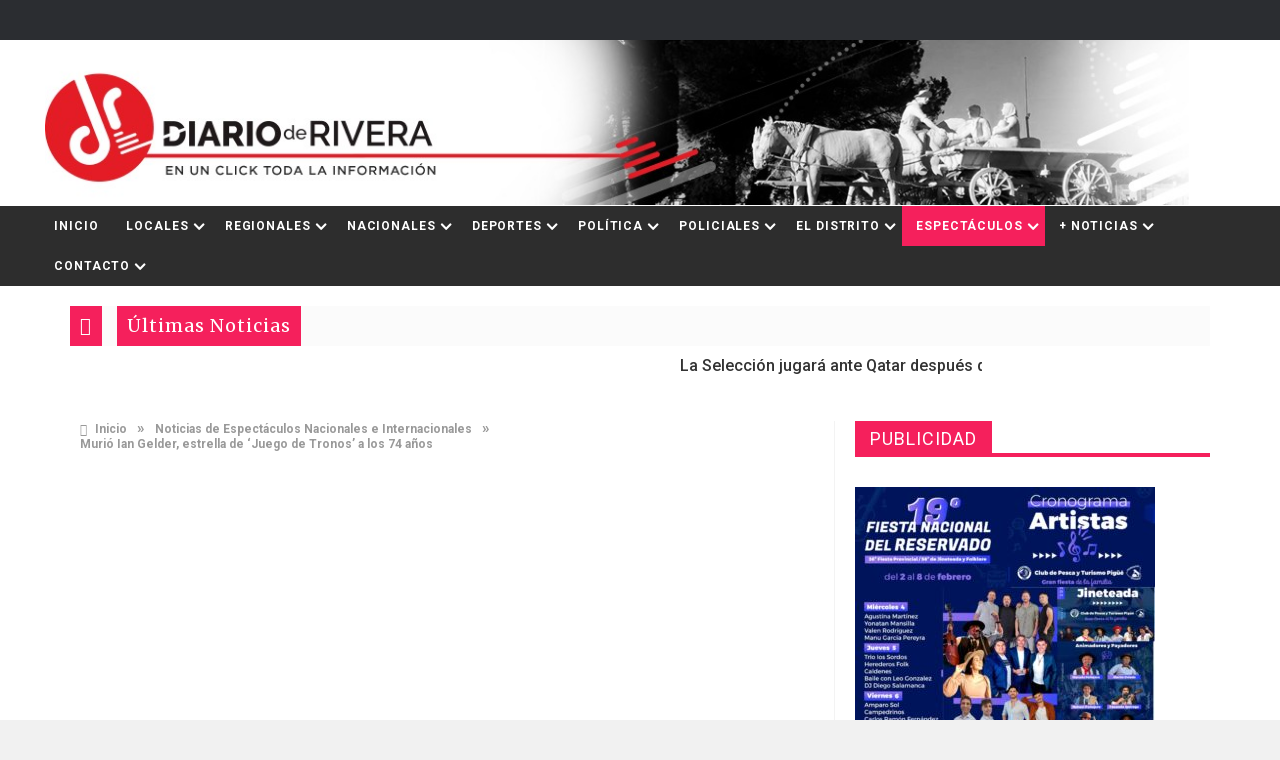

--- FILE ---
content_type: text/html; charset=UTF-8
request_url: https://www.diarioderivera.com.ar/2024/05/08/murio-ian-gelder-estrella-de-juego-de-tronos-a-los-74-anos/
body_size: 26462
content:
<!DOCTYPE html>
<html lang="es">

<head>

	<meta charset="UTF-8">
	<meta name="viewport" content="width=device-width, initial-scale=1">
	<link rel="profile" href="http://gmpg.org/xfn/11">
	<link rel="pingback" href="https://www.diarioderivera.com.ar/xmlrpc.php">

	<title>Murió Ian Gelder, estrella de &#8216;Juego de Tronos&#8217; a los 74 años &#8211; Diario de Rivera</title>
<script>
  (function(i,s,o,g,r,a,m){i['GoogleAnalyticsObject']=r;i[r]=i[r]||function(){
  (i[r].q=i[r].q||[]).push(arguments)},i[r].l=1*new Date();a=s.createElement(o),
  m=s.getElementsByTagName(o)[0];a.async=1;a.src=g;m.parentNode.insertBefore(a,m)
  })(window,document,'script','https://www.google-analytics.com/analytics.js','ga');
  ga('create', 'UA-102516189-1', 'auto');
  ga('send', 'pageview');
</script>

<!-- Global site tag (gtag.js) - Google Analytics -->
<script async src="https://www.googletagmanager.com/gtag/js?id=G-8K11D08QGR"></script>
<script>
  window.dataLayer = window.dataLayer || [];
  function gtag(){dataLayer.push(arguments);}
  gtag('js', new Date());

  gtag('config', 'G-8K11D08QGR');
</script><meta name='robots' content='max-image-preview:large' />
<link rel='dns-prefetch' href='//www.googletagmanager.com' />
<link rel='dns-prefetch' href='//fonts.googleapis.com' />
<link rel='dns-prefetch' href='//pagead2.googlesyndication.com' />
<link rel='preconnect' href='https://fonts.gstatic.com' crossorigin />
<link rel="alternate" type="application/rss+xml" title="Diario de Rivera &raquo; Feed" href="https://www.diarioderivera.com.ar/feed/" />
<link rel="alternate" type="application/rss+xml" title="Diario de Rivera &raquo; Feed de los comentarios" href="https://www.diarioderivera.com.ar/comments/feed/" />
<link rel="alternate" type="application/rss+xml" title="Diario de Rivera &raquo; Comentario Murió Ian Gelder, estrella de &#8216;Juego de Tronos&#8217; a los 74 años del feed" href="https://www.diarioderivera.com.ar/2024/05/08/murio-ian-gelder-estrella-de-juego-de-tronos-a-los-74-anos/feed/" />
<link rel="alternate" title="oEmbed (JSON)" type="application/json+oembed" href="https://www.diarioderivera.com.ar/wp-json/oembed/1.0/embed?url=https%3A%2F%2Fwww.diarioderivera.com.ar%2F2024%2F05%2F08%2Fmurio-ian-gelder-estrella-de-juego-de-tronos-a-los-74-anos%2F" />
<link rel="alternate" title="oEmbed (XML)" type="text/xml+oembed" href="https://www.diarioderivera.com.ar/wp-json/oembed/1.0/embed?url=https%3A%2F%2Fwww.diarioderivera.com.ar%2F2024%2F05%2F08%2Fmurio-ian-gelder-estrella-de-juego-de-tronos-a-los-74-anos%2F&#038;format=xml" />
<script type="text/javascript">var $TS_VCSC_CurrentPluginRelease = "5.1.7";var $TS_VCSC_CurrentComposerRelease = "8.5";var $TS_VCSC_Lightbox_Activated = true;var $TS_VCSC_Lightbox_Thumbs = "bottom";var $TS_VCSC_Lightbox_Thumbsize = 50;var $TS_VCSC_Lightbox_Animation = "random";var $TS_VCSC_Lightbox_Captions = "data-title";var $TS_VCSC_Lightbox_Closer = true;var $TS_VCSC_Lightbox_Durations = 5000;var $TS_VCSC_Lightbox_Share = false;var $TS_VCSC_Lightbox_LoadAPIs = true;var $TS_VCSC_Lightbox_Social = "fb,tw,gp,pin";var $TS_VCSC_Lightbox_NoTouch = false;var $TS_VCSC_Lightbox_BGClose = true;var $TS_VCSC_Lightbox_NoHashes = true;var $TS_VCSC_Lightbox_Keyboard = true;var $TS_VCSC_Lightbox_FullScreen = true;var $TS_VCSC_Lightbox_Zoom = true;var $TS_VCSC_Lightbox_FXSpeed = 300;var $TS_VCSC_Lightbox_Scheme = "dark";var $TS_VCSC_Lightbox_URLColor = false;var $TS_VCSC_Lightbox_Backlight = "#ffffff";var $TS_VCSC_Lightbox_UseColor = false;var $TS_VCSC_Lightbox_Overlay = "#000000";var $TS_VCSC_Lightbox_Background = "";var $TS_VCSC_Lightbox_Repeat = "no-repeat";var $TS_VCSC_Lightbox_Noise = "";var $TS_VCSC_Lightbox_CORS = false;var $TS_VCSC_Lightbox_Tapping = true;var $TS_VCSC_Lightbox_ScrollBlock = "js";var $TS_VCSC_Lightbox_Protection = "none";var $TS_VCSC_Lightbox_HistoryClose = false;var $TS_VCSC_Lightbox_HomeURL = "https://www.diarioderivera.com.ar";var $TS_VCSC_Lightbox_LastScroll = 0;var $TS_VCSC_Lightbox_Showing = false;var $TS_VCSC_Lightbox_PrettyPhoto = false;var $TS_VCSC_Hammer_ReleaseNew = true;var $TS_VCSC_Countdown_DaysLabel = "Days";var $TS_VCSC_Countdown_DayLabel = "Day";var $TS_VCSC_Countdown_HoursLabel = "Hours";var $TS_VCSC_Countdown_HourLabel = "Hour";var $TS_VCSC_Countdown_MinutesLabel = "Minutes";var $TS_VCSC_Countdown_MinuteLabel = "Minute";var $TS_VCSC_Countdown_SecondsLabel = "Seconds";var $TS_VCSC_Countdown_SecondLabel = "Second";</script><style id='wp-img-auto-sizes-contain-inline-css' type='text/css'>
img:is([sizes=auto i],[sizes^="auto," i]){contain-intrinsic-size:3000px 1500px}
/*# sourceURL=wp-img-auto-sizes-contain-inline-css */
</style>
<style id='wp-emoji-styles-inline-css' type='text/css'>

	img.wp-smiley, img.emoji {
		display: inline !important;
		border: none !important;
		box-shadow: none !important;
		height: 1em !important;
		width: 1em !important;
		margin: 0 0.07em !important;
		vertical-align: -0.1em !important;
		background: none !important;
		padding: 0 !important;
	}
/*# sourceURL=wp-emoji-styles-inline-css */
</style>
<style id='wp-block-library-inline-css' type='text/css'>
:root{--wp-block-synced-color:#7a00df;--wp-block-synced-color--rgb:122,0,223;--wp-bound-block-color:var(--wp-block-synced-color);--wp-editor-canvas-background:#ddd;--wp-admin-theme-color:#007cba;--wp-admin-theme-color--rgb:0,124,186;--wp-admin-theme-color-darker-10:#006ba1;--wp-admin-theme-color-darker-10--rgb:0,107,160.5;--wp-admin-theme-color-darker-20:#005a87;--wp-admin-theme-color-darker-20--rgb:0,90,135;--wp-admin-border-width-focus:2px}@media (min-resolution:192dpi){:root{--wp-admin-border-width-focus:1.5px}}.wp-element-button{cursor:pointer}:root .has-very-light-gray-background-color{background-color:#eee}:root .has-very-dark-gray-background-color{background-color:#313131}:root .has-very-light-gray-color{color:#eee}:root .has-very-dark-gray-color{color:#313131}:root .has-vivid-green-cyan-to-vivid-cyan-blue-gradient-background{background:linear-gradient(135deg,#00d084,#0693e3)}:root .has-purple-crush-gradient-background{background:linear-gradient(135deg,#34e2e4,#4721fb 50%,#ab1dfe)}:root .has-hazy-dawn-gradient-background{background:linear-gradient(135deg,#faaca8,#dad0ec)}:root .has-subdued-olive-gradient-background{background:linear-gradient(135deg,#fafae1,#67a671)}:root .has-atomic-cream-gradient-background{background:linear-gradient(135deg,#fdd79a,#004a59)}:root .has-nightshade-gradient-background{background:linear-gradient(135deg,#330968,#31cdcf)}:root .has-midnight-gradient-background{background:linear-gradient(135deg,#020381,#2874fc)}:root{--wp--preset--font-size--normal:16px;--wp--preset--font-size--huge:42px}.has-regular-font-size{font-size:1em}.has-larger-font-size{font-size:2.625em}.has-normal-font-size{font-size:var(--wp--preset--font-size--normal)}.has-huge-font-size{font-size:var(--wp--preset--font-size--huge)}.has-text-align-center{text-align:center}.has-text-align-left{text-align:left}.has-text-align-right{text-align:right}.has-fit-text{white-space:nowrap!important}#end-resizable-editor-section{display:none}.aligncenter{clear:both}.items-justified-left{justify-content:flex-start}.items-justified-center{justify-content:center}.items-justified-right{justify-content:flex-end}.items-justified-space-between{justify-content:space-between}.screen-reader-text{border:0;clip-path:inset(50%);height:1px;margin:-1px;overflow:hidden;padding:0;position:absolute;width:1px;word-wrap:normal!important}.screen-reader-text:focus{background-color:#ddd;clip-path:none;color:#444;display:block;font-size:1em;height:auto;left:5px;line-height:normal;padding:15px 23px 14px;text-decoration:none;top:5px;width:auto;z-index:100000}html :where(.has-border-color){border-style:solid}html :where([style*=border-top-color]){border-top-style:solid}html :where([style*=border-right-color]){border-right-style:solid}html :where([style*=border-bottom-color]){border-bottom-style:solid}html :where([style*=border-left-color]){border-left-style:solid}html :where([style*=border-width]){border-style:solid}html :where([style*=border-top-width]){border-top-style:solid}html :where([style*=border-right-width]){border-right-style:solid}html :where([style*=border-bottom-width]){border-bottom-style:solid}html :where([style*=border-left-width]){border-left-style:solid}html :where(img[class*=wp-image-]){height:auto;max-width:100%}:where(figure){margin:0 0 1em}html :where(.is-position-sticky){--wp-admin--admin-bar--position-offset:var(--wp-admin--admin-bar--height,0px)}@media screen and (max-width:600px){html :where(.is-position-sticky){--wp-admin--admin-bar--position-offset:0px}}

/*# sourceURL=wp-block-library-inline-css */
</style><style id='global-styles-inline-css' type='text/css'>
:root{--wp--preset--aspect-ratio--square: 1;--wp--preset--aspect-ratio--4-3: 4/3;--wp--preset--aspect-ratio--3-4: 3/4;--wp--preset--aspect-ratio--3-2: 3/2;--wp--preset--aspect-ratio--2-3: 2/3;--wp--preset--aspect-ratio--16-9: 16/9;--wp--preset--aspect-ratio--9-16: 9/16;--wp--preset--color--black: #000000;--wp--preset--color--cyan-bluish-gray: #abb8c3;--wp--preset--color--white: #ffffff;--wp--preset--color--pale-pink: #f78da7;--wp--preset--color--vivid-red: #cf2e2e;--wp--preset--color--luminous-vivid-orange: #ff6900;--wp--preset--color--luminous-vivid-amber: #fcb900;--wp--preset--color--light-green-cyan: #7bdcb5;--wp--preset--color--vivid-green-cyan: #00d084;--wp--preset--color--pale-cyan-blue: #8ed1fc;--wp--preset--color--vivid-cyan-blue: #0693e3;--wp--preset--color--vivid-purple: #9b51e0;--wp--preset--gradient--vivid-cyan-blue-to-vivid-purple: linear-gradient(135deg,rgb(6,147,227) 0%,rgb(155,81,224) 100%);--wp--preset--gradient--light-green-cyan-to-vivid-green-cyan: linear-gradient(135deg,rgb(122,220,180) 0%,rgb(0,208,130) 100%);--wp--preset--gradient--luminous-vivid-amber-to-luminous-vivid-orange: linear-gradient(135deg,rgb(252,185,0) 0%,rgb(255,105,0) 100%);--wp--preset--gradient--luminous-vivid-orange-to-vivid-red: linear-gradient(135deg,rgb(255,105,0) 0%,rgb(207,46,46) 100%);--wp--preset--gradient--very-light-gray-to-cyan-bluish-gray: linear-gradient(135deg,rgb(238,238,238) 0%,rgb(169,184,195) 100%);--wp--preset--gradient--cool-to-warm-spectrum: linear-gradient(135deg,rgb(74,234,220) 0%,rgb(151,120,209) 20%,rgb(207,42,186) 40%,rgb(238,44,130) 60%,rgb(251,105,98) 80%,rgb(254,248,76) 100%);--wp--preset--gradient--blush-light-purple: linear-gradient(135deg,rgb(255,206,236) 0%,rgb(152,150,240) 100%);--wp--preset--gradient--blush-bordeaux: linear-gradient(135deg,rgb(254,205,165) 0%,rgb(254,45,45) 50%,rgb(107,0,62) 100%);--wp--preset--gradient--luminous-dusk: linear-gradient(135deg,rgb(255,203,112) 0%,rgb(199,81,192) 50%,rgb(65,88,208) 100%);--wp--preset--gradient--pale-ocean: linear-gradient(135deg,rgb(255,245,203) 0%,rgb(182,227,212) 50%,rgb(51,167,181) 100%);--wp--preset--gradient--electric-grass: linear-gradient(135deg,rgb(202,248,128) 0%,rgb(113,206,126) 100%);--wp--preset--gradient--midnight: linear-gradient(135deg,rgb(2,3,129) 0%,rgb(40,116,252) 100%);--wp--preset--font-size--small: 13px;--wp--preset--font-size--medium: 20px;--wp--preset--font-size--large: 36px;--wp--preset--font-size--x-large: 42px;--wp--preset--spacing--20: 0.44rem;--wp--preset--spacing--30: 0.67rem;--wp--preset--spacing--40: 1rem;--wp--preset--spacing--50: 1.5rem;--wp--preset--spacing--60: 2.25rem;--wp--preset--spacing--70: 3.38rem;--wp--preset--spacing--80: 5.06rem;--wp--preset--shadow--natural: 6px 6px 9px rgba(0, 0, 0, 0.2);--wp--preset--shadow--deep: 12px 12px 50px rgba(0, 0, 0, 0.4);--wp--preset--shadow--sharp: 6px 6px 0px rgba(0, 0, 0, 0.2);--wp--preset--shadow--outlined: 6px 6px 0px -3px rgb(255, 255, 255), 6px 6px rgb(0, 0, 0);--wp--preset--shadow--crisp: 6px 6px 0px rgb(0, 0, 0);}:where(.is-layout-flex){gap: 0.5em;}:where(.is-layout-grid){gap: 0.5em;}body .is-layout-flex{display: flex;}.is-layout-flex{flex-wrap: wrap;align-items: center;}.is-layout-flex > :is(*, div){margin: 0;}body .is-layout-grid{display: grid;}.is-layout-grid > :is(*, div){margin: 0;}:where(.wp-block-columns.is-layout-flex){gap: 2em;}:where(.wp-block-columns.is-layout-grid){gap: 2em;}:where(.wp-block-post-template.is-layout-flex){gap: 1.25em;}:where(.wp-block-post-template.is-layout-grid){gap: 1.25em;}.has-black-color{color: var(--wp--preset--color--black) !important;}.has-cyan-bluish-gray-color{color: var(--wp--preset--color--cyan-bluish-gray) !important;}.has-white-color{color: var(--wp--preset--color--white) !important;}.has-pale-pink-color{color: var(--wp--preset--color--pale-pink) !important;}.has-vivid-red-color{color: var(--wp--preset--color--vivid-red) !important;}.has-luminous-vivid-orange-color{color: var(--wp--preset--color--luminous-vivid-orange) !important;}.has-luminous-vivid-amber-color{color: var(--wp--preset--color--luminous-vivid-amber) !important;}.has-light-green-cyan-color{color: var(--wp--preset--color--light-green-cyan) !important;}.has-vivid-green-cyan-color{color: var(--wp--preset--color--vivid-green-cyan) !important;}.has-pale-cyan-blue-color{color: var(--wp--preset--color--pale-cyan-blue) !important;}.has-vivid-cyan-blue-color{color: var(--wp--preset--color--vivid-cyan-blue) !important;}.has-vivid-purple-color{color: var(--wp--preset--color--vivid-purple) !important;}.has-black-background-color{background-color: var(--wp--preset--color--black) !important;}.has-cyan-bluish-gray-background-color{background-color: var(--wp--preset--color--cyan-bluish-gray) !important;}.has-white-background-color{background-color: var(--wp--preset--color--white) !important;}.has-pale-pink-background-color{background-color: var(--wp--preset--color--pale-pink) !important;}.has-vivid-red-background-color{background-color: var(--wp--preset--color--vivid-red) !important;}.has-luminous-vivid-orange-background-color{background-color: var(--wp--preset--color--luminous-vivid-orange) !important;}.has-luminous-vivid-amber-background-color{background-color: var(--wp--preset--color--luminous-vivid-amber) !important;}.has-light-green-cyan-background-color{background-color: var(--wp--preset--color--light-green-cyan) !important;}.has-vivid-green-cyan-background-color{background-color: var(--wp--preset--color--vivid-green-cyan) !important;}.has-pale-cyan-blue-background-color{background-color: var(--wp--preset--color--pale-cyan-blue) !important;}.has-vivid-cyan-blue-background-color{background-color: var(--wp--preset--color--vivid-cyan-blue) !important;}.has-vivid-purple-background-color{background-color: var(--wp--preset--color--vivid-purple) !important;}.has-black-border-color{border-color: var(--wp--preset--color--black) !important;}.has-cyan-bluish-gray-border-color{border-color: var(--wp--preset--color--cyan-bluish-gray) !important;}.has-white-border-color{border-color: var(--wp--preset--color--white) !important;}.has-pale-pink-border-color{border-color: var(--wp--preset--color--pale-pink) !important;}.has-vivid-red-border-color{border-color: var(--wp--preset--color--vivid-red) !important;}.has-luminous-vivid-orange-border-color{border-color: var(--wp--preset--color--luminous-vivid-orange) !important;}.has-luminous-vivid-amber-border-color{border-color: var(--wp--preset--color--luminous-vivid-amber) !important;}.has-light-green-cyan-border-color{border-color: var(--wp--preset--color--light-green-cyan) !important;}.has-vivid-green-cyan-border-color{border-color: var(--wp--preset--color--vivid-green-cyan) !important;}.has-pale-cyan-blue-border-color{border-color: var(--wp--preset--color--pale-cyan-blue) !important;}.has-vivid-cyan-blue-border-color{border-color: var(--wp--preset--color--vivid-cyan-blue) !important;}.has-vivid-purple-border-color{border-color: var(--wp--preset--color--vivid-purple) !important;}.has-vivid-cyan-blue-to-vivid-purple-gradient-background{background: var(--wp--preset--gradient--vivid-cyan-blue-to-vivid-purple) !important;}.has-light-green-cyan-to-vivid-green-cyan-gradient-background{background: var(--wp--preset--gradient--light-green-cyan-to-vivid-green-cyan) !important;}.has-luminous-vivid-amber-to-luminous-vivid-orange-gradient-background{background: var(--wp--preset--gradient--luminous-vivid-amber-to-luminous-vivid-orange) !important;}.has-luminous-vivid-orange-to-vivid-red-gradient-background{background: var(--wp--preset--gradient--luminous-vivid-orange-to-vivid-red) !important;}.has-very-light-gray-to-cyan-bluish-gray-gradient-background{background: var(--wp--preset--gradient--very-light-gray-to-cyan-bluish-gray) !important;}.has-cool-to-warm-spectrum-gradient-background{background: var(--wp--preset--gradient--cool-to-warm-spectrum) !important;}.has-blush-light-purple-gradient-background{background: var(--wp--preset--gradient--blush-light-purple) !important;}.has-blush-bordeaux-gradient-background{background: var(--wp--preset--gradient--blush-bordeaux) !important;}.has-luminous-dusk-gradient-background{background: var(--wp--preset--gradient--luminous-dusk) !important;}.has-pale-ocean-gradient-background{background: var(--wp--preset--gradient--pale-ocean) !important;}.has-electric-grass-gradient-background{background: var(--wp--preset--gradient--electric-grass) !important;}.has-midnight-gradient-background{background: var(--wp--preset--gradient--midnight) !important;}.has-small-font-size{font-size: var(--wp--preset--font-size--small) !important;}.has-medium-font-size{font-size: var(--wp--preset--font-size--medium) !important;}.has-large-font-size{font-size: var(--wp--preset--font-size--large) !important;}.has-x-large-font-size{font-size: var(--wp--preset--font-size--x-large) !important;}
/*# sourceURL=global-styles-inline-css */
</style>

<style id='classic-theme-styles-inline-css' type='text/css'>
/*! This file is auto-generated */
.wp-block-button__link{color:#fff;background-color:#32373c;border-radius:9999px;box-shadow:none;text-decoration:none;padding:calc(.667em + 2px) calc(1.333em + 2px);font-size:1.125em}.wp-block-file__button{background:#32373c;color:#fff;text-decoration:none}
/*# sourceURL=/wp-includes/css/classic-themes.min.css */
</style>
<link rel='stylesheet' id='favo_shortcodes_css-css' href='https://www.diarioderivera.com.ar/wp-content/plugins/favo-shortcodes/css/style.css?ver=1.1.0' type='text/css' media='screen' />
<link rel='stylesheet' id='htmag-style-css' href='https://www.diarioderivera.com.ar/wp-content/themes/htmag/style.css?ver=6.9' type='text/css' media='all' />
<link rel='stylesheet' id='Merriweather-css' href='https://fonts.googleapis.com/css?family=Merriweather%3A400%2C700%2C900&#038;ver=6.9' type='text/css' media='all' />
<link rel='stylesheet' id='animate-css' href='https://www.diarioderivera.com.ar/wp-content/themes/htmag/css/animate.min.css?ver=6.9' type='text/css' media='all' />
<link rel='stylesheet' id='font-awesome-css' href='https://www.diarioderivera.com.ar/wp-content/themes/htmag/fonts/font-awesome/css/all.min.css?ver=6.9' type='text/css' media='all' />
<link rel='stylesheet' id='fontello-css' href='https://www.diarioderivera.com.ar/wp-content/themes/htmag/fonts/fontello/css/fontello.css?ver=6.9' type='text/css' media='all' />
<link rel='stylesheet' id='htmag-responsive-css' href='https://www.diarioderivera.com.ar/wp-content/themes/htmag/css/responsive.css?ver=6.9' type='text/css' media='all' />
<link rel='stylesheet' id='owl_Transitions-css' href='https://www.diarioderivera.com.ar/wp-content/themes/htmag/css/owl_Transitions.css?ver=6.9' type='text/css' media='all' />
<link rel='stylesheet' id='js_composer_front-css' href='https://www.diarioderivera.com.ar/wp-content/plugins/js_composer/assets/css/js_composer.min.css?ver=8.5' type='text/css' media='all' />
<link rel="preload" as="style" href="https://fonts.googleapis.com/css?family=Roboto:100,200,300,400,500,600,700,800,900,100italic,200italic,300italic,400italic,500italic,600italic,700italic,800italic,900italic&#038;display=swap&#038;ver=1765830937" /><link rel="stylesheet" href="https://fonts.googleapis.com/css?family=Roboto:100,200,300,400,500,600,700,800,900,100italic,200italic,300italic,400italic,500italic,600italic,700italic,800italic,900italic&#038;display=swap&#038;ver=1765830937" media="print" onload="this.media='all'"><noscript><link rel="stylesheet" href="https://fonts.googleapis.com/css?family=Roboto:100,200,300,400,500,600,700,800,900,100italic,200italic,300italic,400italic,500italic,600italic,700italic,800italic,900italic&#038;display=swap&#038;ver=1765830937" /></noscript><script type="text/javascript" id="jquery-core-js-extra">
/* <![CDATA[ */
var favo_script = {"post_id":"130260","ajaxurl":"https://www.diarioderivera.com.ar/wp-admin/admin-ajax.php"};
//# sourceURL=jquery-core-js-extra
/* ]]> */
</script>
<script type="text/javascript" src="https://www.diarioderivera.com.ar/wp-includes/js/jquery/jquery.min.js?ver=3.7.1" id="jquery-core-js"></script>
<script type="text/javascript" src="https://www.diarioderivera.com.ar/wp-includes/js/jquery/jquery-migrate.min.js?ver=3.4.1" id="jquery-migrate-js"></script>
<script type="text/javascript" src="https://www.diarioderivera.com.ar/wp-content/plugins/favo-shortcodes/js/main.js?ver=1.1.0" id="favo_shortcodes_js-js"></script>
<script type="text/javascript" src="https://www.diarioderivera.com.ar/wp-content/themes/htmag/js/jquery.infinitescroll.min.js?ver=6.9" id="jquery.infinitescroll.min-js"></script>

<!-- Fragmento de código de la etiqueta de Google (gtag.js) añadida por Site Kit -->
<!-- Fragmento de código de Google Analytics añadido por Site Kit -->
<script type="text/javascript" src="https://www.googletagmanager.com/gtag/js?id=G-8K11D08QGR" id="google_gtagjs-js" async></script>
<script type="text/javascript" id="google_gtagjs-js-after">
/* <![CDATA[ */
window.dataLayer = window.dataLayer || [];function gtag(){dataLayer.push(arguments);}
gtag("set","linker",{"domains":["www.diarioderivera.com.ar"]});
gtag("js", new Date());
gtag("set", "developer_id.dZTNiMT", true);
gtag("config", "G-8K11D08QGR");
//# sourceURL=google_gtagjs-js-after
/* ]]> */
</script>
<script type="text/javascript" src="https://www.diarioderivera.com.ar/wp-content/plugins/ts-visual-composer-extend/js/jquery.vcsc.modernizr.min.js?ver=6.9" id="ts-extend-modernizr-js"></script>
<script></script><link rel="https://api.w.org/" href="https://www.diarioderivera.com.ar/wp-json/" /><link rel="alternate" title="JSON" type="application/json" href="https://www.diarioderivera.com.ar/wp-json/wp/v2/posts/130260" /><link rel="EditURI" type="application/rsd+xml" title="RSD" href="https://www.diarioderivera.com.ar/xmlrpc.php?rsd" />
<meta name="generator" content="WordPress 6.9" />
<link rel="canonical" href="https://www.diarioderivera.com.ar/2024/05/08/murio-ian-gelder-estrella-de-juego-de-tronos-a-los-74-anos/" />
<link rel='shortlink' href='https://www.diarioderivera.com.ar/?p=130260' />
<meta name="generator" content="Site Kit by Google 1.170.0" /><meta name="generator" content="Redux 4.3.26.1" /> 


<style type="text/css" media="screen"> 
/*    
<!--  global_color    -->
*/

     
       
.search-block:after{border-right-color:#e31c26;  }
.tabs-widget .tab-links li.active a ,blockquote,.tipsy-arrow ,.author-title h3 {border-color:#e31c26;  }
.tipsy-inner {box-shadow:0 0 2px #e31c26; -webkit-box-shadow:0 0 2px #e31c26; -moz-box-shadow:0 0 2px #e31c26;}
.container .menu_wrapper ,.news-box-title,.news-box-title,.tabs-widget .tab-links,.block-head,.woocommerce .product .woocommerce-tabs ul.tabs { border-bottom-color:#e31c26;}
.top-nav ul li.current-menu-item:after,#main-menu .menu-sub-wrap,.tabs-nav li.active span{ border-top-color:#e31c26;}
#main-menu ul li.current-menu-item a, #main-menu ul li.current-menu-item a:hover, #main-menu ul li.current-menu-parent a, #main-menu ul li.current-menu-parent a:hover, #main-menu ul li.current-page-ancestor a, #main-menu ul li.current-page-ancestor a:hover 
,#main-menu a:hover,.header-wraper.style2 #main-menu ul li.current-menu-item > a:hover,.dropcap.style-2, .dropcap.style-3,.search-block .search-button,.widget_tag_cloud .tagcloud a:hover, .post-tag a:hover,.tabs-wrap.tagcloud a:hover,.pagination span, .pagination a:hover,a.random-article:hover,.owl-title h2,.owl-pagination .owl-page.active span, .owl-carousel.scroller.middle .owl-prev:hover, .owl-carousel.scroller.middle .owl-next:hover, #carousel .owl-prev:hover, #carousel .owl-next:hover,.owl-theme .owl-controls .owl-buttons div:hover,.owl-theme.scroller.middle .owl-controls .owl-buttons div ,.search-buttons .search {  background-color:#e31c26;}
.owl-theme.scroller .owl-controls .owl-nav div,.newstickertitle span,.news-box-title h2,.caption-cat a, .block-head h3,.tabs-widget .tab-links li.active a ,.review-summary .rw-overall,#go-top ,.share-post span.share-text,.tabs-nav li.active a, .tabs-nav li.active a:hover,.big-porc-review-bg,.ei-slider-thumbs li.ei-slider-element,.rating-bar .bar,.w-search .search-submit ,.search-buttons .search-icon,.more_button a,.load-more a,.tipsy-inner,.widget-newsletter-counter input[type="submit"],.header-wraper.style2 .search-buttons .search-icon:hover,#main-menu ul li:hover a,.error_right h2::after{   background-color:#e31c26;}

.header-wraper.style2 #main-menu ul li:hover > a, .header-wraper.style2 #main-menu ul:hover > a {  background-color:#e31c26;}

.woocommerce .product .woocommerce-tabs ul.tabs li.active ,.woocommerce .button, .woocommerce .form-submit #submit,.woocommerce span.onsale,.widget_product_search input[type="submit"],.woocommerce .widget_price_filter .ui-slider .ui-slider-handle,.header-wraper.style2 #navbar_toggle::before, .header-wraper.style2 #navbar_toggle::after, .header-wraper.style2 #navbar_toggle span {   background:#e31c26 !important;}

a:hover ,.top-nav ul li:hover > a, .top-nav ul :hover > a, .top-nav ul li.current-menu-item a , .header-wraper.style2 .top-nav ul li a:hover,.post-previous a:hover:after, .post-next a:hover:after,.header-wraper.style2 #main-menu ul li.current-menu-item > a,.header-wraper.style2 .search-buttons .search-icon,.header-wraper.style2 #main-menu ul li.menu-item-home a::before,.entry .error_404 p ,body.dark_skin a:hover ,#main-menu .mega-menu-block .mega-menu-content .mega-small-item ul li a:hover,
#main-menu .mega-menu-block .mega-menu-content .post-box-title a:hover,.header-wraper.style2 #main-menu ul li.mega-menu.mega-cat .mega-menu-block .mega-menu-post a:hover {color:#e31c26;  }
.header-wraper.style2 #main-menu ul li:hover > a, .header-wraper.style2 #main-menu ul:hover > a { color: #FFF;}
         


/*
<!-- Custom CSS  -->
*/
    @media screen and (max-width: 800px) {
    body > .container > header .inner-header {
        display: none;
    }
}
.wpb_button, .wpb_content_element, ul.wpb_thumbnails-fluid>li
{
    margin-bottom: 10px;
}
.widget
{
margin-bottom: 5px;
}

.ads-bottom, .ads-post {
    text-align: left;
}  

    
    
    

/*    
<!-- category Background  -->
*/
      



          

          





       
.search-block:after{border-right-color:#f5205c;  }
.tabs-widget .tab-links li.active a ,blockquote,.tipsy-arrow ,.author-title h3 {border-color:#f5205c;  }
.tipsy-inner {box-shadow:0 0 2px #f5205c; -webkit-box-shadow:0 0 2px #f5205c; -moz-box-shadow:0 0 2px #f5205c;}
.container .menu_wrapper ,.news-box-title,.news-box-title,.tabs-widget .tab-links,.block-head,.woocommerce .product .woocommerce-tabs ul.tabs { border-bottom-color:#f5205c;}
.top-nav ul li.current-menu-item:after,#main-menu .menu-sub-wrap,.tabs-nav li.active span{ border-top-color:#f5205c;}
#main-menu ul li.current-menu-item a, #main-menu ul li.current-menu-item a:hover, #main-menu ul li.current-menu-parent a, #main-menu ul li.current-menu-parent a:hover, #main-menu ul li.current-page-ancestor a, #main-menu ul li.current-page-ancestor a:hover 
,#main-menu a:hover,.header-wraper.style2 #main-menu ul li.current-menu-item > a:hover,.dropcap.style-2, .dropcap.style-3,.search-block .search-button,.widget_tag_cloud .tagcloud a:hover, .post-tag a:hover,.tabs-wrap.tagcloud a:hover,.pagination span, .pagination a:hover,a.random-article:hover,.owl-title h2,.owl-pagination .owl-page.active span, .owl-carousel.scroller.middle .owl-prev:hover, .owl-carousel.scroller.middle .owl-next:hover, #carousel .owl-prev:hover, #carousel .owl-next:hover,.owl-theme .owl-controls .owl-buttons div:hover,.owl-theme.scroller.middle .owl-controls .owl-buttons div ,.search-buttons .search {  background-color:#f5205c;}
.owl-theme.scroller .owl-controls .owl-nav div,.newstickertitle span,.news-box-title h2,.caption-cat a, .block-head h3,.tabs-widget .tab-links li.active a ,.review-summary .rw-overall,#go-top ,.share-post span.share-text,.tabs-nav li.active a, .tabs-nav li.active a:hover,.big-porc-review-bg,.ei-slider-thumbs li.ei-slider-element,.rating-bar .bar,.w-search .search-submit ,.search-buttons .search-icon,.more_button a,.load-more a,.tipsy-inner,.widget-newsletter-counter input[type="submit"],.header-wraper.style2 .search-buttons .search-icon:hover,#main-menu ul li:hover a,.error_right h2::after{   background-color:#f5205c;}

.header-wraper.style2 #main-menu ul li:hover > a, .header-wraper.style2 #main-menu ul:hover > a {  background-color:#f5205c;}

.woocommerce .product .woocommerce-tabs ul.tabs li.active ,.woocommerce .button, .woocommerce .form-submit #submit,.woocommerce span.onsale,.widget_product_search input[type="submit"],.woocommerce .widget_price_filter .ui-slider .ui-slider-handle,.header-wraper.style2 #navbar_toggle::before, .header-wraper.style2 #navbar_toggle::after, .header-wraper.style2 #navbar_toggle span {   background:#f5205c !important;}

a:hover ,.top-nav ul li:hover > a, .top-nav ul :hover > a, .top-nav ul li.current-menu-item a , .header-wraper.style2 .top-nav ul li a:hover,.post-previous a:hover:after, .post-next a:hover:after,.header-wraper.style2 #main-menu ul li.current-menu-item > a,.header-wraper.style2 .search-buttons .search-icon,.header-wraper.style2 #main-menu ul li.menu-item-home a::before,.entry .error_404 p ,body.dark_skin a:hover ,#main-menu .mega-menu-block .mega-menu-content .mega-small-item ul li a:hover,
#main-menu .mega-menu-block .mega-menu-content .post-box-title a:hover,.header-wraper.style2 #main-menu ul li.mega-menu.mega-cat .mega-menu-block .mega-menu-post a:hover {color:#f5205c;  }
.header-wraper.style2 #main-menu ul li:hover > a, .header-wraper.style2 #main-menu ul:hover > a { color: #FFF;}
        

    
    </style> 

    
<!-- Metaetiquetas de Google AdSense añadidas por Site Kit -->
<meta name="google-adsense-platform-account" content="ca-host-pub-2644536267352236">
<meta name="google-adsense-platform-domain" content="sitekit.withgoogle.com">
<!-- Acabar con las metaetiquetas de Google AdSense añadidas por Site Kit -->
<meta name="generator" content="Powered by WPBakery Page Builder - drag and drop page builder for WordPress."/>

<!-- Fragmento de código de Google Adsense añadido por Site Kit -->
<script type="text/javascript" async="async" src="https://pagead2.googlesyndication.com/pagead/js/adsbygoogle.js?client=ca-pub-4179950092574869&amp;host=ca-host-pub-2644536267352236" crossorigin="anonymous"></script>

<!-- Final del fragmento de código de Google Adsense añadido por Site Kit -->
<link rel="icon" href="https://www.diarioderivera.com.ar/wp-content/uploads/2023/03/cropped-logo_chico-32x32.png" sizes="32x32" />
<link rel="icon" href="https://www.diarioderivera.com.ar/wp-content/uploads/2023/03/cropped-logo_chico-192x192.png" sizes="192x192" />
<link rel="apple-touch-icon" href="https://www.diarioderivera.com.ar/wp-content/uploads/2023/03/cropped-logo_chico-180x180.png" />
<meta name="msapplication-TileImage" content="https://www.diarioderivera.com.ar/wp-content/uploads/2023/03/cropped-logo_chico-270x270.png" />
<style id="htmag_options-dynamic-css" title="dynamic-css" class="redux-options-output">.logo{margin-top:-25px;margin-right:0px;margin-bottom:-25px;margin-left:-15px;}.top-nav{border-top:0px solid #ffffff;border-bottom:0px solid #ffffff;border-left:0px solid #ffffff;border-right:0px solid #ffffff;}header{background-color:#ffffff;background-repeat:no-repeat;background-position:center center;background-size:contain;}.container .menu_wrapper,.header-wraper.style2 .menu_wrapper{background-color:#2d2d2d;}.container .content .row {background-color:#ffffff;}.site-header{border-top:4px solid ;border-bottom:4px solid ;border-left:4px solid ;border-right:4px solid ;}footer{border-top:4px solid ;border-bottom:4px solid ;border-left:4px solid ;border-right:4px solid ;}.top-nav ,.top-nav ul li ,#main-menu > ul > li > a,#main-menu a,.owl-title h2 a,.tabs-nav li a,.caption-cat a,.footer-menu li a, .footer-menu li,#logo .logo h2 a,#logo .logo h2 span,.newsticker h2 a,.newsticker h2,.newstickertitle span,#social-counter-widget li span,.news-box-title h2, .block-head h3 ,.news-box-title h2 a,h2.post-blog-title a,h2.post-box-title a,h2.item-title a,.big-item h2.post-box-title a,h2.post-blog-title.full a,h3.post-box-title a,h1.post-title,.widget.posts-list ul  li h3 a,.widget .tab-content ul  li h3 a ,.widget.top-ten  h3 a ,.widget.latest-posts h3 a,.footer-widget-title h2,#respond #submit, .button-primary,.review-box-header h3,.review-summary .rw-overall, .review-criteria, .rw-user-rating-wrapper .score, .rw-overall-titles, .rw-user-rating-wrapper,.page-title, .cat-page-title,.widget-newsletter-counter input[type="submit"]{font-family:Roboto;font-display:swap;}body{font-family:Roboto;font-weight:500;font-style:normal;font-display:swap;}.top-nav ,.top-nav ul li{font-family:Roboto;line-height:13px;letter-spacing:0.5px;font-weight:700;font-style:normal;font-size:13px;font-display:swap;}#main-menu > ul > li > a, #main-menu ul li.parent-list ul li a,#mobile-slide #mobile-nav a{font-family:Roboto;line-height:12px;font-weight:700;font-style:normal;font-size:12px;font-display:swap;}#logo .logo.text h2 a, #logo .logo.text h1 a{font-family:Roboto;font-weight:normal;font-style:normal;font-display:swap;}#logo .logo.text h2 span, #logo .logo.text h1 span{font-family:Roboto;font-weight:normal;font-style:normal;font-display:swap;}.newsticker h2{font-family:Roboto;font-weight:500;font-style:normal;font-display:swap;}.news-box-title h2, .block-head h3 ,.newstickertitle span{font-family:Roboto;font-weight:400;font-style:normal;font-display:swap;}h2.post-blog-title,h2.post-box-title,h2.item-title,#main-menu .mega-menu-block h2.post-box-title a{font-family:Roboto;font-weight:700;font-style:normal;font-display:swap;}.post-excerpt,.post-excerpt p{font-family:Roboto;font-weight:normal;font-style:normal;font-display:swap;}.big-item h2.post-box-title, h2.post-blog-title.full ,.main-slideshow.style2 .owl-title h2{font-family:Roboto;font-weight:700;font-style:normal;font-display:swap;}h3.post-box-title ,#main-menu ul li.parent-list ul li h3.post-box-title a{font-family:Roboto;font-weight:700;font-style:normal;font-display:swap;}h1.post-title{font-family:Roboto;line-height:34px;font-weight:700;font-style:normal;font-size:34px;font-display:swap;}body.single .post-container,body.page .post-container ,.entry p{font-family:Roboto;font-weight:normal;font-style:normal;font-display:swap;}h1.page-title{font-family:Roboto;font-weight:normal;font-style:normal;font-display:swap;}h2.cat-page-title{font-family:Roboto;font-weight:normal;font-style:normal;font-display:swap;}.post-meta, .small-item-datetime ,.small-item-datetime a{font-family:Roboto;font-weight:normal;font-style:normal;font-display:swap;}.widget.posts-list ul  li h3 a,.widget .tab-content ul  li h3 a ,.widget.top-ten  h3 a ,.widget.latest-posts h3 a{font-family:Roboto;font-weight:normal;font-style:normal;font-display:swap;}.footer-widget-title h2{font-display:swap;}.entry h1{font-family:Roboto;font-weight:normal;font-style:normal;font-display:swap;}.entry h2{font-family:Roboto;font-weight:700;font-style:normal;font-display:swap;}.entry h3{font-family:Roboto;font-weight:normal;font-style:normal;font-display:swap;}.entry h4{font-family:Roboto;font-weight:normal;font-style:normal;font-display:swap;}.entry h5{font-family:Roboto;font-weight:normal;font-style:normal;font-display:swap;}.entry h6{font-family:Roboto;font-weight:normal;font-style:normal;font-display:swap;}</style><noscript><style> .wpb_animate_when_almost_visible { opacity: 1; }</style></noscript></head>


<body class="wp-singular post-template-default single single-post postid-130260 single-format-standard wp-theme-htmag wraper_fulid lazy-loading wpb-js-composer js-comp-ver-8.5 vc_responsive">
		<div id="mobile-slide">

		<div id="mobile-nav">


			<div class="mobile-nav-close">
				<a id="mobile_toggle" class="nav-close" href="#"><span class="slide-close"></span></a>

			</div>


		</div>
	</div>
	<!-- #mobile-slide /-->

	<div class="container body_wraper_fulid">
		<!--  Top Menu -->

				<header class="header-wraper style1">
							<div class="top-nav">
					<div class="row ">
												<div class="menu-item-first"><a
								href="https://www.diarioderivera.com.ar//wp-admin/nav-menus.php?action=locations">
								 							</a></div>
											<!-- #site-navigation -->




						

						


						




					</div>
				</div>
				<!-- top-menu /-->
			
			<!-- End Top Menu -->
			
<div class="inner-header center">
  <div class="row ">
    <div id="logo" class="left">
                  <div class="logo ">
        <!-- <h2> -->
        <h2>
                              <a title="Diario de Rivera" href="https://www.diarioderivera.com.ar/"> <img src="https://www.diarioderivera.com.ar/wp-content/uploads/2023/10/Diario_header.jpeg" alt="Diario de Rivera"  ></a>
                   <!-- </h2> -->
        </h2>
      </div>
      <!-- .logo /-->

          </div>
    <!--logo-->
    
        
    
  </div>
</div>

<!-- End Header --> 
			<!-- Container -->
						<div class="menu_wrapper clearfix fixed-enabled home_icon_disable">
				<div class="row "> <a id="navbar_toggle" class="nav-close" href="#"><span></span></a>


					
						<div class="header-logo-stick">
							<a href="https://www.diarioderivera.com.ar//"><img src="https://www.diarioderivera.com.ar/wp-content/uploads/2023/10/logo_chico.png"
									alt=""></a>
						</div>

										<nav id="main-menu" class="main-menu navigation"><ul id="menu-diarioriveramenu" class="sf-menu sf-js-enabled"><li id="menu-item-1597" class="menu-item menu-item-type-post_type menu-item-object-page menu-item-home menu-item-1597"><a href="https://www.diarioderivera.com.ar/">Inicio</a></li>
<li id="menu-item-1663" class="menu-item menu-item-type-taxonomy menu-item-object-category menu-item-1663 mega-menu mega-cat "><a href="https://www.diarioderivera.com.ar/locales/">Locales</a>
<div class="mega-menu-block menu-sub-wrap">

<div class="mega-menu-content">
<div class="mega-cat-wrapper">  <div class="mega-cat-content"><div id="mega-cat-1663-95" class="mega-cat-content-tab"><div class="mega-menu-post"><div class="post-thumbnail ht_thumb"><a class="mega-menu-link" href="https://www.diarioderivera.com.ar/2026/01/12/vanesa-davila-asumio-como-nueva-directora-del-hospital-noe-yarcho/" title="Vanesa Dávila asumió como nueva directora del Hospital Noé Yarcho"><img src="https://www.diarioderivera.com.ar/wp-content/uploads/2026/01/615365750_1962753024593521_6953559904563853964_n-360x240.jpg" width="360" height="240" alt="Vanesa Dávila asumió como nueva directora del Hospital Noé Yarcho" /><span class="overlay_icon ht_thumb"></span></a></div><h2 class="post-box-title"><a class="mega-menu-link" href="https://www.diarioderivera.com.ar/2026/01/12/vanesa-davila-asumio-como-nueva-directora-del-hospital-noe-yarcho/" title="Vanesa Dávila asumió como nueva directora del Hospital Noé Yarcho">Vanesa Dávila asumió como nueva directora del Hospital Noé Yarcho</a></h2><div class="post-meta"><span  class="author"><i class="fa fa-user" aria-hidden="true"></i>Diario de Rivera </span><span class="date"><i class="far fa-clock"></i>12 Ene 2026</span></div></div> <!-- mega-menu-post --><div class="mega-menu-post"><div class="post-thumbnail ht_thumb"><a class="mega-menu-link" href="https://www.diarioderivera.com.ar/2026/01/09/primer-caso-de-suh-de-2026-en-la-region-un-bebe-de-un-ano-y-medio-de-huanguelen/" title="Primer caso de SUH de 2026 en la región: un bebé de un año y medio de Huanguelén"><img src="https://www.diarioderivera.com.ar/wp-content/uploads/2023/08/Hospital-Penna-2-1-1536x1021-1-360x240.jpg" width="360" height="240" alt="Primer caso de SUH de 2026 en la región: un bebé de un año y medio de Huanguelén" /><span class="overlay_icon ht_thumb"></span></a></div><h2 class="post-box-title"><a class="mega-menu-link" href="https://www.diarioderivera.com.ar/2026/01/09/primer-caso-de-suh-de-2026-en-la-region-un-bebe-de-un-ano-y-medio-de-huanguelen/" title="Primer caso de SUH de 2026 en la región: un bebé de un año y medio de Huanguelén">Primer caso de SUH de 2026 en la región: un bebé de un año y medio de Huanguelén</a></h2><div class="post-meta"><span  class="author"><i class="fa fa-user" aria-hidden="true"></i>Diario de Rivera </span><span class="date"><i class="far fa-clock"></i>09 Ene 2026</span></div></div> <!-- mega-menu-post --><div class="mega-menu-post"><div class="post-thumbnail ht_thumb"><a class="mega-menu-link" href="https://www.diarioderivera.com.ar/2026/01/07/este-jueves-habra-una-nueva-jornada-gratuita-de-castracion-de-perros-y-gatos-en-rivera/" title="Este jueves habrá una nueva jornada gratuita de castración de perros y gatos en Rivera"><img src="https://www.diarioderivera.com.ar/wp-content/uploads/2023/11/castracion-360x240.jpg" width="360" height="240" alt="Este jueves habrá una nueva jornada gratuita de castración de perros y gatos en Rivera" /><span class="overlay_icon ht_thumb"></span></a></div><h2 class="post-box-title"><a class="mega-menu-link" href="https://www.diarioderivera.com.ar/2026/01/07/este-jueves-habra-una-nueva-jornada-gratuita-de-castracion-de-perros-y-gatos-en-rivera/" title="Este jueves habrá una nueva jornada gratuita de castración de perros y gatos en Rivera">Este jueves habrá una nueva jornada gratuita de castración de perros y gatos en Rivera</a></h2><div class="post-meta"><span  class="author"><i class="fa fa-user" aria-hidden="true"></i>Diario de Rivera </span><span class="date"><i class="far fa-clock"></i>07 Ene 2026</span></div></div> <!-- mega-menu-post --><div class="mega-menu-post"><div class="post-thumbnail ht_thumb"><a class="mega-menu-link" href="https://www.diarioderivera.com.ar/2026/01/02/los-reyes-magos-llegan-a-la-parroquia-santa-teresita-del-nino-jesus-3/" title="Los Reyes Magos llegan a la Parroquia Santa Teresita del Niño Jesús"><img src="https://www.diarioderivera.com.ar/wp-content/uploads/2024/01/reyes-magos-la-verdad-sobre-la-estrella-de-belen-navidad-conjuncion-jesus-1672815837136_1280-360x240.webp" width="360" height="240" alt="Los Reyes Magos llegan a la Parroquia Santa Teresita del Niño Jesús" /><span class="overlay_icon ht_thumb"></span></a></div><h2 class="post-box-title"><a class="mega-menu-link" href="https://www.diarioderivera.com.ar/2026/01/02/los-reyes-magos-llegan-a-la-parroquia-santa-teresita-del-nino-jesus-3/" title="Los Reyes Magos llegan a la Parroquia Santa Teresita del Niño Jesús">Los Reyes Magos llegan a la Parroquia Santa Teresita del Niño Jesús</a></h2><div class="post-meta"><span  class="author"><i class="fa fa-user" aria-hidden="true"></i>Diario de Rivera </span><span class="date"><i class="far fa-clock"></i>02 Ene 2026</span></div></div> <!-- mega-menu-post --></div><!-- .mega-cat-content-tab --> </div> <!-- .mega-cat-content --> 
								<div class="clear"></div>
							</div> <!-- .mega-cat-Wrapper --> 
</div><!-- .mega-menu-content --> 
</div><!-- .mega-menu-block --> 
</li>
<li id="menu-item-1602" class="menu-item menu-item-type-taxonomy menu-item-object-category menu-item-1602 mega-menu mega-cat "><a href="https://www.diarioderivera.com.ar/regionales/">Regionales</a>
<div class="mega-menu-block menu-sub-wrap">

<div class="mega-menu-content">
<div class="mega-cat-wrapper">  <div class="mega-cat-content"><div id="mega-cat-1602-44" class="mega-cat-content-tab"><div class="mega-menu-post"><div class="post-thumbnail ht_thumb"><a class="mega-menu-link" href="https://www.diarioderivera.com.ar/2026/01/19/guardavidas-rescataron-a-un-adolescente-que-se-ahogaba-en-el-mar/" title="Guardavidas rescataron a un adolescente que se ahogaba en el mar"><img src="https://www.diarioderivera.com.ar/wp-content/uploads/2026/01/1768827574838-360x240.webp" width="360" height="240" alt="Guardavidas rescataron a un adolescente que se ahogaba en el mar" /><span class="overlay_icon ht_thumb"></span></a></div><h2 class="post-box-title"><a class="mega-menu-link" href="https://www.diarioderivera.com.ar/2026/01/19/guardavidas-rescataron-a-un-adolescente-que-se-ahogaba-en-el-mar/" title="Guardavidas rescataron a un adolescente que se ahogaba en el mar">Guardavidas rescataron a un adolescente que se ahogaba en el mar</a></h2><div class="post-meta"><span  class="author"><i class="fa fa-user" aria-hidden="true"></i>Diario de Rivera </span><span class="date"><i class="far fa-clock"></i>19 Ene 2026</span></div></div> <!-- mega-menu-post --><div class="mega-menu-post"><div class="post-thumbnail ht_thumb"><a class="mega-menu-link" href="https://www.diarioderivera.com.ar/2026/01/19/la-provincia-prorrogo-la-emergencia-agropecuaria-en-dos-distritos-del-sudoeste/" title="La Provincia prorrogó la emergencia agropecuaria en dos distritos del sudoeste"><img src="https://www.diarioderivera.com.ar/wp-content/uploads/2025/09/camino-rural-inundado-9-julio-360x240.png" width="360" height="240" alt="La Provincia prorrogó la emergencia agropecuaria en dos distritos del sudoeste" /><span class="overlay_icon ht_thumb"></span></a></div><h2 class="post-box-title"><a class="mega-menu-link" href="https://www.diarioderivera.com.ar/2026/01/19/la-provincia-prorrogo-la-emergencia-agropecuaria-en-dos-distritos-del-sudoeste/" title="La Provincia prorrogó la emergencia agropecuaria en dos distritos del sudoeste">La Provincia prorrogó la emergencia agropecuaria en dos distritos del sudoeste</a></h2><div class="post-meta"><span  class="author"><i class="fa fa-user" aria-hidden="true"></i>Diario de Rivera </span><span class="date"><i class="far fa-clock"></i>19 Ene 2026</span></div></div> <!-- mega-menu-post --><div class="mega-menu-post"><div class="post-thumbnail ht_thumb"><a class="mega-menu-link" href="https://www.diarioderivera.com.ar/2026/01/19/bahia-blanca-brutal-agresion-a-una-arbitra-durante-un-partido-de-futbol-amateur/" title="Bahía Blanca: brutal agresión a una árbitra durante un partido de fútbol amateur"><img src="https://www.diarioderivera.com.ar/wp-content/uploads/2026/01/trifulca-1000x600-1-360x240.jpeg" width="360" height="240" alt="Bahía Blanca: brutal agresión a una árbitra durante un partido de fútbol amateur" /><span class="overlay_icon ht_thumb"></span></a></div><h2 class="post-box-title"><a class="mega-menu-link" href="https://www.diarioderivera.com.ar/2026/01/19/bahia-blanca-brutal-agresion-a-una-arbitra-durante-un-partido-de-futbol-amateur/" title="Bahía Blanca: brutal agresión a una árbitra durante un partido de fútbol amateur">Bahía Blanca: brutal agresión a una árbitra durante un partido de fútbol amateur</a></h2><div class="post-meta"><span  class="author"><i class="fa fa-user" aria-hidden="true"></i>Diario de Rivera </span><span class="date"><i class="far fa-clock"></i>19 Ene 2026</span></div></div> <!-- mega-menu-post --><div class="mega-menu-post"><div class="post-thumbnail ht_thumb"><a class="mega-menu-link" href="https://www.diarioderivera.com.ar/2026/01/18/tomas-manuel-de-anchorena-celebrara-los-carnavales-con-shows-en-vivo-murgas-y-premios-millonarios/" title="Tomás Manuel de Anchorena celebrará los Carnavales con shows en vivo, murgas y premios millonarios"><img src="https://www.diarioderivera.com.ar/wp-content/uploads/2026/01/anchorena-360x240.png" width="360" height="240" alt="Tomás Manuel de Anchorena celebrará los Carnavales con shows en vivo, murgas y premios millonarios" /><span class="overlay_icon ht_thumb"></span></a></div><h2 class="post-box-title"><a class="mega-menu-link" href="https://www.diarioderivera.com.ar/2026/01/18/tomas-manuel-de-anchorena-celebrara-los-carnavales-con-shows-en-vivo-murgas-y-premios-millonarios/" title="Tomás Manuel de Anchorena celebrará los Carnavales con shows en vivo, murgas y premios millonarios">Tomás Manuel de Anchorena celebrará los Carnavales con shows en vivo, murgas y premios millonarios</a></h2><div class="post-meta"><span  class="author"><i class="fa fa-user" aria-hidden="true"></i>Diario de Rivera </span><span class="date"><i class="far fa-clock"></i>18 Ene 2026</span></div></div> <!-- mega-menu-post --></div><!-- .mega-cat-content-tab --> </div> <!-- .mega-cat-content --> 
								<div class="clear"></div>
							</div> <!-- .mega-cat-Wrapper --> 
</div><!-- .mega-menu-content --> 
</div><!-- .mega-menu-block --> 
</li>
<li id="menu-item-1599" class="menu-item menu-item-type-taxonomy menu-item-object-category menu-item-1599 mega-menu mega-cat "><a href="https://www.diarioderivera.com.ar/nacionales/">Nacionales</a>
<div class="mega-menu-block menu-sub-wrap">

<div class="mega-menu-content">
<div class="mega-cat-wrapper">  <div class="mega-cat-content"><div id="mega-cat-1599-43" class="mega-cat-content-tab"><div class="mega-menu-post"><div class="post-thumbnail ht_thumb"><a class="mega-menu-link" href="https://www.diarioderivera.com.ar/2026/01/19/para-el-fiscal-saenz-nunca-se-van-a-conocer-los-autores-materiales-de-la-muerte-de-nisman/" title="Para el fiscal Sáenz “nunca se van a conocer los autores materiales” de la muerte de Nisman"><img src="https://www.diarioderivera.com.ar/wp-content/uploads/2026/01/image-360x240.jpg" width="360" height="240" alt="Para el fiscal Sáenz “nunca se van a conocer los autores materiales” de la muerte de Nisman" /><span class="overlay_icon ht_thumb"></span></a></div><h2 class="post-box-title"><a class="mega-menu-link" href="https://www.diarioderivera.com.ar/2026/01/19/para-el-fiscal-saenz-nunca-se-van-a-conocer-los-autores-materiales-de-la-muerte-de-nisman/" title="Para el fiscal Sáenz “nunca se van a conocer los autores materiales” de la muerte de Nisman">Para el fiscal Sáenz “nunca se van a conocer los autores materiales” de la muerte de Nisman</a></h2><div class="post-meta"><span  class="author"><i class="fa fa-user" aria-hidden="true"></i>Diario de Rivera </span><span class="date"><i class="far fa-clock"></i>19 Ene 2026</span></div></div> <!-- mega-menu-post --><div class="mega-menu-post"><div class="post-thumbnail ht_thumb"><a class="mega-menu-link" href="https://www.diarioderivera.com.ar/2026/01/19/la-inflacion-mayorista-se-acelero-en-diciembre-y-acumulo-un-total-de-262-en-2025/" title="La inflación mayorista se aceleró en diciembre y acumuló un total de 26,2% en 2025"><img src="https://www.diarioderivera.com.ar/wp-content/uploads/2024/12/inflacion-360x240.jpg" width="360" height="240" alt="La inflación mayorista se aceleró en diciembre y acumuló un total de 26,2% en 2025" /><span class="overlay_icon ht_thumb"></span></a></div><h2 class="post-box-title"><a class="mega-menu-link" href="https://www.diarioderivera.com.ar/2026/01/19/la-inflacion-mayorista-se-acelero-en-diciembre-y-acumulo-un-total-de-262-en-2025/" title="La inflación mayorista se aceleró en diciembre y acumuló un total de 26,2% en 2025">La inflación mayorista se aceleró en diciembre y acumuló un total de 26,2% en 2025</a></h2><div class="post-meta"><span  class="author"><i class="fa fa-user" aria-hidden="true"></i>Diario de Rivera </span><span class="date"><i class="far fa-clock"></i>19 Ene 2026</span></div></div> <!-- mega-menu-post --><div class="mega-menu-post"><div class="post-thumbnail ht_thumb"><a class="mega-menu-link" href="https://www.diarioderivera.com.ar/2026/01/19/arranque-de-ano-conflictivo-para-el-sector-de-neumaticos-paritarias-trabadas-nuevos-paros-y-cierre-de-empresas/" title="Arranque de año conflictivo para el sector de neumáticos: paritarias trabadas, nuevos paros y cierre de empresas"><img src="https://www.diarioderivera.com.ar/wp-content/uploads/2026/01/fate-plantajpg-360x240.webp" width="360" height="240" alt="Arranque de año conflictivo para el sector de neumáticos: paritarias trabadas, nuevos paros y cierre de empresas" /><span class="overlay_icon ht_thumb"></span></a></div><h2 class="post-box-title"><a class="mega-menu-link" href="https://www.diarioderivera.com.ar/2026/01/19/arranque-de-ano-conflictivo-para-el-sector-de-neumaticos-paritarias-trabadas-nuevos-paros-y-cierre-de-empresas/" title="Arranque de año conflictivo para el sector de neumáticos: paritarias trabadas, nuevos paros y cierre de empresas">Arranque de año conflictivo para el sector de neumáticos: paritarias trabadas, nuevos paros y cierre de empresas</a></h2><div class="post-meta"><span  class="author"><i class="fa fa-user" aria-hidden="true"></i>Diario de Rivera </span><span class="date"><i class="far fa-clock"></i>19 Ene 2026</span></div></div> <!-- mega-menu-post --><div class="mega-menu-post"><div class="post-thumbnail ht_thumb"><a class="mega-menu-link" href="https://www.diarioderivera.com.ar/2026/01/19/buscan-frenar-el-desguace-del-inti-y-amenazan-con-ir-a-la-justicia/" title="Buscan frenar el desguace del INTI y amenazan con ir a la Justicia"><img src="https://www.diarioderivera.com.ar/wp-content/uploads/2024/06/inti-360x240.webp" width="360" height="240" alt="Buscan frenar el desguace del INTI y amenazan con ir a la Justicia" /><span class="overlay_icon ht_thumb"></span></a></div><h2 class="post-box-title"><a class="mega-menu-link" href="https://www.diarioderivera.com.ar/2026/01/19/buscan-frenar-el-desguace-del-inti-y-amenazan-con-ir-a-la-justicia/" title="Buscan frenar el desguace del INTI y amenazan con ir a la Justicia">Buscan frenar el desguace del INTI y amenazan con ir a la Justicia</a></h2><div class="post-meta"><span  class="author"><i class="fa fa-user" aria-hidden="true"></i>Diario de Rivera </span><span class="date"><i class="far fa-clock"></i>19 Ene 2026</span></div></div> <!-- mega-menu-post --></div><!-- .mega-cat-content-tab --> </div> <!-- .mega-cat-content --> 
								<div class="clear"></div>
							</div> <!-- .mega-cat-Wrapper --> 
</div><!-- .mega-menu-content --> 
</div><!-- .mega-menu-block --> 
</li>
<li id="menu-item-1598" class="menu-item menu-item-type-taxonomy menu-item-object-category menu-item-1598 mega-menu mega-cat "><a href="https://www.diarioderivera.com.ar/deportes/">Deportes</a>
<div class="mega-menu-block menu-sub-wrap">

<div class="mega-menu-content">
<div class="mega-cat-wrapper">  <div class="mega-cat-content"><div id="mega-cat-1598-5" class="mega-cat-content-tab"><div class="mega-menu-post"><div class="post-thumbnail ht_thumb"><a class="mega-menu-link" href="https://www.diarioderivera.com.ar/2026/01/19/la-seleccion-jugara-ante-qatar-despues-de-la-finalissima-frente-a-espana/" title="La Selección jugará ante Qatar después de la Finalissima frente a España"><img src="https://www.diarioderivera.com.ar/wp-content/uploads/2024/02/messi-360x240.webp" width="360" height="240" alt="La Selección jugará ante Qatar después de la Finalissima frente a España" /><span class="overlay_icon ht_thumb"></span></a></div><h2 class="post-box-title"><a class="mega-menu-link" href="https://www.diarioderivera.com.ar/2026/01/19/la-seleccion-jugara-ante-qatar-despues-de-la-finalissima-frente-a-espana/" title="La Selección jugará ante Qatar después de la Finalissima frente a España">La Selección jugará ante Qatar después de la Finalissima frente a España</a></h2><div class="post-meta"><span  class="author"><i class="fa fa-user" aria-hidden="true"></i>Diario de Rivera </span><span class="date"><i class="far fa-clock"></i>19 Ene 2026</span></div></div> <!-- mega-menu-post --><div class="mega-menu-post"><div class="post-thumbnail ht_thumb"><a class="mega-menu-link" href="https://www.diarioderivera.com.ar/2026/01/19/estudiantes-tiene-la-primera-prueba-del-ano-ante-ituzaingo-por-copa-argentina/" title="Estudiantes tiene la primera prueba del año ante Ituzaingó por Copa Argentina"><img src="https://www.diarioderivera.com.ar/wp-content/uploads/2025/12/Estudiantes-2512-360x240.jpg" width="360" height="240" alt="Estudiantes tiene la primera prueba del año ante Ituzaingó por Copa Argentina" /><span class="overlay_icon ht_thumb"></span></a></div><h2 class="post-box-title"><a class="mega-menu-link" href="https://www.diarioderivera.com.ar/2026/01/19/estudiantes-tiene-la-primera-prueba-del-ano-ante-ituzaingo-por-copa-argentina/" title="Estudiantes tiene la primera prueba del año ante Ituzaingó por Copa Argentina">Estudiantes tiene la primera prueba del año ante Ituzaingó por Copa Argentina</a></h2><div class="post-meta"><span  class="author"><i class="fa fa-user" aria-hidden="true"></i>Diario de Rivera </span><span class="date"><i class="far fa-clock"></i>19 Ene 2026</span></div></div> <!-- mega-menu-post --><div class="mega-menu-post"><div class="post-thumbnail ht_thumb"><a class="mega-menu-link" href="https://www.diarioderivera.com.ar/2026/01/19/agustin-wilhelm-liderara-nuevamente-el-proyecto-futbolistico-de-independiente-de-rivera/" title="Agustín Wilhelm liderará nuevamente el proyecto futbolístico de Independiente de Rivera"><img src="https://www.diarioderivera.com.ar/wp-content/uploads/2026/01/617903456_1392696869567333_7482275032097038739_n-360x240.jpg" width="360" height="240" alt="Agustín Wilhelm liderará nuevamente el proyecto futbolístico de Independiente de Rivera" /><span class="overlay_icon ht_thumb"></span></a></div><h2 class="post-box-title"><a class="mega-menu-link" href="https://www.diarioderivera.com.ar/2026/01/19/agustin-wilhelm-liderara-nuevamente-el-proyecto-futbolistico-de-independiente-de-rivera/" title="Agustín Wilhelm liderará nuevamente el proyecto futbolístico de Independiente de Rivera">Agustín Wilhelm liderará nuevamente el proyecto futbolístico de Independiente de Rivera</a></h2><div class="post-meta"><span  class="author"><i class="fa fa-user" aria-hidden="true"></i>Diario de Rivera </span><span class="date"><i class="far fa-clock"></i>19 Ene 2026</span></div></div> <!-- mega-menu-post --><div class="mega-menu-post"><div class="post-thumbnail ht_thumb"><a class="mega-menu-link" href="https://www.diarioderivera.com.ar/2026/01/19/el-gobierno-anuncio-que-la-tv-publica-transmitira-los-partidos-de-la-seleccion-durante-el-mundial/" title="El Gobierno anunció que la TV Pública transmitirá los partidos de la Selección durante el Mundial"><img src="https://www.diarioderivera.com.ar/wp-content/uploads/2025/09/messi-2509-360x240.jpg" width="360" height="240" alt="El Gobierno anunció que la TV Pública transmitirá los partidos de la Selección durante el Mundial" /><span class="overlay_icon ht_thumb"></span></a></div><h2 class="post-box-title"><a class="mega-menu-link" href="https://www.diarioderivera.com.ar/2026/01/19/el-gobierno-anuncio-que-la-tv-publica-transmitira-los-partidos-de-la-seleccion-durante-el-mundial/" title="El Gobierno anunció que la TV Pública transmitirá los partidos de la Selección durante el Mundial">El Gobierno anunció que la TV Pública transmitirá los partidos de la Selección durante el Mundial</a></h2><div class="post-meta"><span  class="author"><i class="fa fa-user" aria-hidden="true"></i>Diario de Rivera </span><span class="date"><i class="far fa-clock"></i>19 Ene 2026</span></div></div> <!-- mega-menu-post --></div><!-- .mega-cat-content-tab --> </div> <!-- .mega-cat-content --> 
								<div class="clear"></div>
							</div> <!-- .mega-cat-Wrapper --> 
</div><!-- .mega-menu-content --> 
</div><!-- .mega-menu-block --> 
</li>
<li id="menu-item-1601" class="menu-item menu-item-type-taxonomy menu-item-object-category menu-item-1601 mega-menu mega-cat "><a href="https://www.diarioderivera.com.ar/politica/">Política</a>
<div class="mega-menu-block menu-sub-wrap">

<div class="mega-menu-content">
<div class="mega-cat-wrapper">  <div class="mega-cat-content"><div id="mega-cat-1601-30" class="mega-cat-content-tab"><div class="mega-menu-post"><div class="post-thumbnail ht_thumb"><a class="mega-menu-link" href="https://www.diarioderivera.com.ar/2026/01/19/el-fmi-ratifico-sus-perspectivas-positivas-sobre-argentina/" title="El FMI ratificó sus perspectivas positivas sobre Argentina"><img src="https://www.diarioderivera.com.ar/wp-content/uploads/2025/03/milei-fmi-2503-360x240.webp" width="360" height="240" alt="El FMI ratificó sus perspectivas positivas sobre Argentina" /><span class="overlay_icon ht_thumb"></span></a></div><h2 class="post-box-title"><a class="mega-menu-link" href="https://www.diarioderivera.com.ar/2026/01/19/el-fmi-ratifico-sus-perspectivas-positivas-sobre-argentina/" title="El FMI ratificó sus perspectivas positivas sobre Argentina">El FMI ratificó sus perspectivas positivas sobre Argentina</a></h2><div class="post-meta"><span  class="author"><i class="fa fa-user" aria-hidden="true"></i>Diario de Rivera </span><span class="date"><i class="far fa-clock"></i>19 Ene 2026</span></div></div> <!-- mega-menu-post --><div class="mega-menu-post"><div class="post-thumbnail ht_thumb"><a class="mega-menu-link" href="https://www.diarioderivera.com.ar/2026/01/19/el-gobierno-convoco-a-extraordinarias-con-la-reforma-laboral-como-objetivo-principal/" title="El Gobierno convocó a extraordinarias con la Reforma Laboral como objetivo principal"><img src="https://www.diarioderivera.com.ar/wp-content/uploads/2025/12/milei-2512-360x240.webp" width="360" height="240" alt="El Gobierno convocó a extraordinarias con la Reforma Laboral como objetivo principal" /><span class="overlay_icon ht_thumb"></span></a></div><h2 class="post-box-title"><a class="mega-menu-link" href="https://www.diarioderivera.com.ar/2026/01/19/el-gobierno-convoco-a-extraordinarias-con-la-reforma-laboral-como-objetivo-principal/" title="El Gobierno convocó a extraordinarias con la Reforma Laboral como objetivo principal">El Gobierno convocó a extraordinarias con la Reforma Laboral como objetivo principal</a></h2><div class="post-meta"><span  class="author"><i class="fa fa-user" aria-hidden="true"></i>Diario de Rivera </span><span class="date"><i class="far fa-clock"></i>19 Ene 2026</span></div></div> <!-- mega-menu-post --><div class="mega-menu-post"><div class="post-thumbnail ht_thumb"><a class="mega-menu-link" href="https://www.diarioderivera.com.ar/2026/01/17/milei-canto-con-el-chaqueno-palavecino-y-le-agradecio-a-cordoba-por-ayudarlo-a-ser-presidente/" title="Milei cantó con el Chaqueño Palavecino y le agradeció a Córdoba por «ayudarlo a ser Presidente»"><img src="https://www.diarioderivera.com.ar/wp-content/uploads/2026/01/chaqueno-360x240.jpg" width="360" height="240" alt="Milei cantó con el Chaqueño Palavecino y le agradeció a Córdoba por «ayudarlo a ser Presidente»" /><span class="overlay_icon ht_thumb"></span></a></div><h2 class="post-box-title"><a class="mega-menu-link" href="https://www.diarioderivera.com.ar/2026/01/17/milei-canto-con-el-chaqueno-palavecino-y-le-agradecio-a-cordoba-por-ayudarlo-a-ser-presidente/" title="Milei cantó con el Chaqueño Palavecino y le agradeció a Córdoba por «ayudarlo a ser Presidente»">Milei cantó con el Chaqueño Palavecino y le agradeció a Córdoba por «ayudarlo a ser Presidente»</a></h2><div class="post-meta"><span  class="author"><i class="fa fa-user" aria-hidden="true"></i>Diario de Rivera </span><span class="date"><i class="far fa-clock"></i>17 Ene 2026</span></div></div> <!-- mega-menu-post --><div class="mega-menu-post"><div class="post-thumbnail ht_thumb"><a class="mega-menu-link" href="https://www.diarioderivera.com.ar/2026/01/16/el-gobierno-oficializo-a-fernando-iglesias-como-embajador-ante-la-union-europea/" title="El Gobierno oficializó a Fernando Iglesias como embajador ante la Unión Europea"><img src="https://www.diarioderivera.com.ar/wp-content/uploads/2023/07/Fernando-Iglesias-1-828x548-1-360x240.jpg" width="360" height="240" alt="El Gobierno oficializó a Fernando Iglesias como embajador ante la Unión Europea" /><span class="overlay_icon ht_thumb"></span></a></div><h2 class="post-box-title"><a class="mega-menu-link" href="https://www.diarioderivera.com.ar/2026/01/16/el-gobierno-oficializo-a-fernando-iglesias-como-embajador-ante-la-union-europea/" title="El Gobierno oficializó a Fernando Iglesias como embajador ante la Unión Europea">El Gobierno oficializó a Fernando Iglesias como embajador ante la Unión Europea</a></h2><div class="post-meta"><span  class="author"><i class="fa fa-user" aria-hidden="true"></i>Diario de Rivera </span><span class="date"><i class="far fa-clock"></i>16 Ene 2026</span></div></div> <!-- mega-menu-post --></div><!-- .mega-cat-content-tab --> </div> <!-- .mega-cat-content --> 
								<div class="clear"></div>
							</div> <!-- .mega-cat-Wrapper --> 
</div><!-- .mega-menu-content --> 
</div><!-- .mega-menu-block --> 
</li>
<li id="menu-item-1600" class="menu-item menu-item-type-taxonomy menu-item-object-category menu-item-1600 mega-menu mega-cat "><a href="https://www.diarioderivera.com.ar/policiales/">Policiales</a>
<div class="mega-menu-block menu-sub-wrap">

<div class="mega-menu-content">
<div class="mega-cat-wrapper">  <div class="mega-cat-content"><div id="mega-cat-1600-34" class="mega-cat-content-tab"><div class="mega-menu-post"><div class="post-thumbnail ht_thumb"><a class="mega-menu-link" href="https://www.diarioderivera.com.ar/2026/01/19/tragedia-vial-tras-jesus-maria-el-jinete-aaron-tort-lucha-por-su-vida-tras-un-choque-fatal/" title="Tragedia vial tras Jesús María: el jinete Aarón Tort lucha por su vida tras un choque fatal"><img src="https://www.diarioderivera.com.ar/wp-content/uploads/2026/01/617701758_4468850126774717_5043503704021978533_n-360x240.jpg" width="360" height="240" alt="Tragedia vial tras Jesús María: el jinete Aarón Tort lucha por su vida tras un choque fatal" /><span class="overlay_icon ht_thumb"></span></a></div><h2 class="post-box-title"><a class="mega-menu-link" href="https://www.diarioderivera.com.ar/2026/01/19/tragedia-vial-tras-jesus-maria-el-jinete-aaron-tort-lucha-por-su-vida-tras-un-choque-fatal/" title="Tragedia vial tras Jesús María: el jinete Aarón Tort lucha por su vida tras un choque fatal">Tragedia vial tras Jesús María: el jinete Aarón Tort lucha por su vida tras un choque fatal</a></h2><div class="post-meta"><span  class="author"><i class="fa fa-user" aria-hidden="true"></i>Diario de Rivera </span><span class="date"><i class="far fa-clock"></i>19 Ene 2026</span></div></div> <!-- mega-menu-post --><div class="mega-menu-post"><div class="post-thumbnail ht_thumb"><a class="mega-menu-link" href="https://www.diarioderivera.com.ar/2026/01/18/villa-gesell-joven-volco-con-su-cuatriciclo-y-esta-en-estado-critico/" title="Villa Gesell: joven volcó con su cuatriciclo y está en estado crítico"><img src="https://www.diarioderivera.com.ar/wp-content/uploads/2026/01/cuatriciclosjpg-360x240.webp" width="360" height="240" alt="Villa Gesell: joven volcó con su cuatriciclo y está en estado crítico" /><span class="overlay_icon ht_thumb"></span></a></div><h2 class="post-box-title"><a class="mega-menu-link" href="https://www.diarioderivera.com.ar/2026/01/18/villa-gesell-joven-volco-con-su-cuatriciclo-y-esta-en-estado-critico/" title="Villa Gesell: joven volcó con su cuatriciclo y está en estado crítico">Villa Gesell: joven volcó con su cuatriciclo y está en estado crítico</a></h2><div class="post-meta"><span  class="author"><i class="fa fa-user" aria-hidden="true"></i>Diario de Rivera </span><span class="date"><i class="far fa-clock"></i>18 Ene 2026</span></div></div> <!-- mega-menu-post --><div class="mega-menu-post"><div class="post-thumbnail ht_thumb"><a class="mega-menu-link" href="https://www.diarioderivera.com.ar/2026/01/18/voraz-incendio-destruyo-una-vivienda-y-un-vehiculo-en-sierra-de-la-ventana/" title="Voraz incendio destruyó una vivienda y un vehículo en Sierra de la Ventana"><img src="https://www.diarioderivera.com.ar/wp-content/uploads/2026/01/111710_7-360x240.jpg" width="360" height="240" alt="Voraz incendio destruyó una vivienda y un vehículo en Sierra de la Ventana" /><span class="overlay_icon ht_thumb"></span></a></div><h2 class="post-box-title"><a class="mega-menu-link" href="https://www.diarioderivera.com.ar/2026/01/18/voraz-incendio-destruyo-una-vivienda-y-un-vehiculo-en-sierra-de-la-ventana/" title="Voraz incendio destruyó una vivienda y un vehículo en Sierra de la Ventana">Voraz incendio destruyó una vivienda y un vehículo en Sierra de la Ventana</a></h2><div class="post-meta"><span  class="author"><i class="fa fa-user" aria-hidden="true"></i>Diario de Rivera </span><span class="date"><i class="far fa-clock"></i>18 Ene 2026</span></div></div> <!-- mega-menu-post --><div class="mega-menu-post"><div class="post-thumbnail ht_thumb"><a class="mega-menu-link" href="https://www.diarioderivera.com.ar/2026/01/18/encontraron-a-la-hermana-del-futbolista-marcos-acuna/" title="Encontraron a la hermana del futbolista Marcos Acuña"><img src="https://www.diarioderivera.com.ar/wp-content/uploads/2026/01/l_1768741767_83342-360x240.webp" width="360" height="240" alt="Encontraron a la hermana del futbolista Marcos Acuña" /><span class="overlay_icon ht_thumb"></span></a></div><h2 class="post-box-title"><a class="mega-menu-link" href="https://www.diarioderivera.com.ar/2026/01/18/encontraron-a-la-hermana-del-futbolista-marcos-acuna/" title="Encontraron a la hermana del futbolista Marcos Acuña">Encontraron a la hermana del futbolista Marcos Acuña</a></h2><div class="post-meta"><span  class="author"><i class="fa fa-user" aria-hidden="true"></i>Diario de Rivera </span><span class="date"><i class="far fa-clock"></i>18 Ene 2026</span></div></div> <!-- mega-menu-post --></div><!-- .mega-cat-content-tab --> </div> <!-- .mega-cat-content --> 
								<div class="clear"></div>
							</div> <!-- .mega-cat-Wrapper --> 
</div><!-- .mega-menu-content --> 
</div><!-- .mega-menu-block --> 
</li>
<li id="menu-item-1660" class="menu-item menu-item-type-taxonomy menu-item-object-category menu-item-1660 mega-menu mega-cat "><a href="https://www.diarioderivera.com.ar/el-distrito/">El Distrito</a>
<div class="mega-menu-block menu-sub-wrap">

<div class="mega-menu-content">
<div class="mega-cat-wrapper">  <div class="mega-cat-content"><div id="mega-cat-1660-6" class="mega-cat-content-tab"><div class="mega-menu-post"><div class="post-thumbnail ht_thumb"><a class="mega-menu-link" href="https://www.diarioderivera.com.ar/2026/01/17/david-hirtz-renuncio-a-la-sociedad-rural-de-adolfo-alsina-tras-el-pedido-publico-de-su-expulsion/" title="David Hirtz renunció a la Sociedad Rural de Adolfo Alsina tras el pedido público de su expulsión"><img src="https://www.diarioderivera.com.ar/wp-content/uploads/2026/01/1-360x240.png" width="360" height="240" alt="David Hirtz renunció a la Sociedad Rural de Adolfo Alsina tras el pedido público de su expulsión" /><span class="overlay_icon ht_thumb"></span></a></div><h2 class="post-box-title"><a class="mega-menu-link" href="https://www.diarioderivera.com.ar/2026/01/17/david-hirtz-renuncio-a-la-sociedad-rural-de-adolfo-alsina-tras-el-pedido-publico-de-su-expulsion/" title="David Hirtz renunció a la Sociedad Rural de Adolfo Alsina tras el pedido público de su expulsión">David Hirtz renunció a la Sociedad Rural de Adolfo Alsina tras el pedido público de su expulsión</a></h2><div class="post-meta"><span  class="author"><i class="fa fa-user" aria-hidden="true"></i>Diario de Rivera </span><span class="date"><i class="far fa-clock"></i>17 Ene 2026</span></div></div> <!-- mega-menu-post --><div class="mega-menu-post"><div class="post-thumbnail ht_thumb"><a class="mega-menu-link" href="https://www.diarioderivera.com.ar/2026/01/16/estelares-sera-el-show-principal-de-la-xxiii-fiesta-provincial-del-turismo-termal-en-carhue/" title="Estelares será el show principal de la XXIII Fiesta Provincial del Turismo Termal en Carhué"><img src="https://www.diarioderivera.com.ar/wp-content/uploads/2026/01/estelares-360x240.jpg" width="360" height="240" alt="Estelares será el show principal de la XXIII Fiesta Provincial del Turismo Termal en Carhué" /><span class="overlay_icon ht_thumb"></span></a></div><h2 class="post-box-title"><a class="mega-menu-link" href="https://www.diarioderivera.com.ar/2026/01/16/estelares-sera-el-show-principal-de-la-xxiii-fiesta-provincial-del-turismo-termal-en-carhue/" title="Estelares será el show principal de la XXIII Fiesta Provincial del Turismo Termal en Carhué">Estelares será el show principal de la XXIII Fiesta Provincial del Turismo Termal en Carhué</a></h2><div class="post-meta"><span  class="author"><i class="fa fa-user" aria-hidden="true"></i>Diario de Rivera </span><span class="date"><i class="far fa-clock"></i>16 Ene 2026</span></div></div> <!-- mega-menu-post --><div class="mega-menu-post"><div class="post-thumbnail ht_thumb"><a class="mega-menu-link" href="https://www.diarioderivera.com.ar/2026/01/15/cuando-callar-no-es-una-opcion-aberasturi-realizo-un-fuerte-reclamo-interno-en-la-sociedad-rural-de-adolfo-alsina/" title="Cuando callar no es una opción: Aberasturi realizó un fuerte reclamo interno en la Sociedad Rural de Adolfo Alsina"><img src="https://www.diarioderivera.com.ar/wp-content/uploads/2026/01/aa-1-360x240.png" width="360" height="240" alt="Cuando callar no es una opción: Aberasturi realizó un fuerte reclamo interno en la Sociedad Rural de Adolfo Alsina" /><span class="overlay_icon ht_thumb"></span></a></div><h2 class="post-box-title"><a class="mega-menu-link" href="https://www.diarioderivera.com.ar/2026/01/15/cuando-callar-no-es-una-opcion-aberasturi-realizo-un-fuerte-reclamo-interno-en-la-sociedad-rural-de-adolfo-alsina/" title="Cuando callar no es una opción: Aberasturi realizó un fuerte reclamo interno en la Sociedad Rural de Adolfo Alsina">Cuando callar no es una opción: Aberasturi realizó un fuerte reclamo interno en la Sociedad Rural de Adolfo Alsina</a></h2><div class="post-meta"><span  class="author"><i class="fa fa-user" aria-hidden="true"></i>Diario de Rivera </span><span class="date"><i class="far fa-clock"></i>15 Ene 2026</span></div></div> <!-- mega-menu-post --><div class="mega-menu-post"><div class="post-thumbnail ht_thumb"><a class="mega-menu-link" href="https://www.diarioderivera.com.ar/2026/01/15/colecta-de-sangre-en-club-san-martin-de-carhue-donar-nos-conecta/" title="Colecta de sangre en Club San Martín de Carhué: Donar nos conecta"><img src="https://www.diarioderivera.com.ar/wp-content/uploads/2024/01/sangre-1024x700-1-360x240.webp" width="360" height="240" alt="Colecta de sangre en Club San Martín de Carhué: Donar nos conecta" /><span class="overlay_icon ht_thumb"></span></a></div><h2 class="post-box-title"><a class="mega-menu-link" href="https://www.diarioderivera.com.ar/2026/01/15/colecta-de-sangre-en-club-san-martin-de-carhue-donar-nos-conecta/" title="Colecta de sangre en Club San Martín de Carhué: Donar nos conecta">Colecta de sangre en Club San Martín de Carhué: Donar nos conecta</a></h2><div class="post-meta"><span  class="author"><i class="fa fa-user" aria-hidden="true"></i>Diario de Rivera </span><span class="date"><i class="far fa-clock"></i>15 Ene 2026</span></div></div> <!-- mega-menu-post --></div><!-- .mega-cat-content-tab --> </div> <!-- .mega-cat-content --> 
								<div class="clear"></div>
							</div> <!-- .mega-cat-Wrapper --> 
</div><!-- .mega-menu-content --> 
</div><!-- .mega-menu-block --> 
</li>
<li id="menu-item-1664" class="menu-item menu-item-type-taxonomy menu-item-object-category current-post-ancestor current-menu-parent current-post-parent menu-item-1664 mega-menu mega-cat "><a href="https://www.diarioderivera.com.ar/espectaculos/">Espectáculos</a>
<div class="mega-menu-block menu-sub-wrap">

<div class="mega-menu-content">
<div class="mega-cat-wrapper">  <div class="mega-cat-content"><div id="mega-cat-1664-96" class="mega-cat-content-tab"><div class="mega-menu-post"><div class="post-thumbnail ht_thumb"><a class="mega-menu-link" href="https://www.diarioderivera.com.ar/2026/01/19/murio-valentino-a-los-93-anos-el-ultimo-emperador-de-la-moda/" title="Murió Valentino a los 93 años, el “último emperador” de la moda"><img src="https://www.diarioderivera.com.ar/wp-content/uploads/2026/01/f-360x240.jpg" width="360" height="240" alt="Murió Valentino a los 93 años, el “último emperador” de la moda" /><span class="overlay_icon ht_thumb"></span></a></div><h2 class="post-box-title"><a class="mega-menu-link" href="https://www.diarioderivera.com.ar/2026/01/19/murio-valentino-a-los-93-anos-el-ultimo-emperador-de-la-moda/" title="Murió Valentino a los 93 años, el “último emperador” de la moda">Murió Valentino a los 93 años, el “último emperador” de la moda</a></h2><div class="post-meta"><span  class="author"><i class="fa fa-user" aria-hidden="true"></i>Diario de Rivera </span><span class="date"><i class="far fa-clock"></i>19 Ene 2026</span></div></div> <!-- mega-menu-post --><div class="mega-menu-post"><div class="post-thumbnail ht_thumb"><a class="mega-menu-link" href="https://www.diarioderivera.com.ar/2026/01/17/el-argentino-luciano-benavides-se-consagro-campeon-del-dakar-por-2-segundos/" title="El argentino Luciano Benavides se consagró campeón del Dakar por ¡2 segundos!"><img src="https://www.diarioderivera.com.ar/wp-content/uploads/2026/01/1768654613892-360x240.webp" width="360" height="240" alt="El argentino Luciano Benavides se consagró campeón del Dakar por ¡2 segundos!" /><span class="overlay_icon ht_thumb"></span></a></div><h2 class="post-box-title"><a class="mega-menu-link" href="https://www.diarioderivera.com.ar/2026/01/17/el-argentino-luciano-benavides-se-consagro-campeon-del-dakar-por-2-segundos/" title="El argentino Luciano Benavides se consagró campeón del Dakar por ¡2 segundos!">El argentino Luciano Benavides se consagró campeón del Dakar por ¡2 segundos!</a></h2><div class="post-meta"><span  class="author"><i class="fa fa-user" aria-hidden="true"></i>Diario de Rivera </span><span class="date"><i class="far fa-clock"></i>17 Ene 2026</span></div></div> <!-- mega-menu-post --><div class="mega-menu-post"><div class="post-thumbnail ht_thumb"><a class="mega-menu-link" href="https://www.diarioderivera.com.ar/2026/01/17/murio-la-cantante-y-actriz-marikena-monti-a-los-82-anos/" title="Murió la cantante y actriz Marikena Monti a los 82 años"><img src="https://www.diarioderivera.com.ar/wp-content/uploads/2026/01/1768667278406-360x240.webp" width="360" height="240" alt="Murió la cantante y actriz Marikena Monti a los 82 años" /><span class="overlay_icon ht_thumb"></span></a></div><h2 class="post-box-title"><a class="mega-menu-link" href="https://www.diarioderivera.com.ar/2026/01/17/murio-la-cantante-y-actriz-marikena-monti-a-los-82-anos/" title="Murió la cantante y actriz Marikena Monti a los 82 años">Murió la cantante y actriz Marikena Monti a los 82 años</a></h2><div class="post-meta"><span  class="author"><i class="fa fa-user" aria-hidden="true"></i>Diario de Rivera </span><span class="date"><i class="far fa-clock"></i>17 Ene 2026</span></div></div> <!-- mega-menu-post --><div class="mega-menu-post"><div class="post-thumbnail ht_thumb"><a class="mega-menu-link" href="https://www.diarioderivera.com.ar/2026/01/15/murio-ruben-patagonia-referente-del-folclore-y-defensor-de-los-derechos-de-los-pueblos-originarios/" title="Murió Rubén Patagonia, referente del folclore y defensor de los derechos de los pueblos originarios"><img src="https://www.diarioderivera.com.ar/wp-content/uploads/2026/01/multimedia.normal.a584a7541818b2a3.bm9ybWFsLndlYnA-360x240.webp" width="360" height="240" alt="Murió Rubén Patagonia, referente del folclore y defensor de los derechos de los pueblos originarios" /><span class="overlay_icon ht_thumb"></span></a></div><h2 class="post-box-title"><a class="mega-menu-link" href="https://www.diarioderivera.com.ar/2026/01/15/murio-ruben-patagonia-referente-del-folclore-y-defensor-de-los-derechos-de-los-pueblos-originarios/" title="Murió Rubén Patagonia, referente del folclore y defensor de los derechos de los pueblos originarios">Murió Rubén Patagonia, referente del folclore y defensor de los derechos de los pueblos originarios</a></h2><div class="post-meta"><span  class="author"><i class="fa fa-user" aria-hidden="true"></i>Diario de Rivera </span><span class="date"><i class="far fa-clock"></i>15 Ene 2026</span></div></div> <!-- mega-menu-post --></div><!-- .mega-cat-content-tab --> </div> <!-- .mega-cat-content --> 
								<div class="clear"></div>
							</div> <!-- .mega-cat-Wrapper --> 
</div><!-- .mega-menu-content --> 
</div><!-- .mega-menu-block --> 
</li>
<li id="menu-item-3394" class="menu-item menu-item-type-taxonomy menu-item-object-category menu-item-has-children menu-item-3394"><a href="https://www.diarioderivera.com.ar/internacionales/">+ Noticias</a>
<ul class="sub-menu menu-sub-wrap">
	<li id="menu-item-4622" class="menu-item menu-item-type-taxonomy menu-item-object-category menu-item-4622"><a href="https://www.diarioderivera.com.ar/internacionales/">Internacionales</a></li>
	<li id="menu-item-4621" class="menu-item menu-item-type-taxonomy menu-item-object-category menu-item-4621"><a href="https://www.diarioderivera.com.ar/cienciaeducacion/">Educación/Ciencia/Salud</a></li>
	<li id="menu-item-4623" class="menu-item menu-item-type-taxonomy menu-item-object-category menu-item-4623"><a href="https://www.diarioderivera.com.ar/sociedad/">Sociedad</a></li>
	<li id="menu-item-4624" class="menu-item menu-item-type-taxonomy menu-item-object-category menu-item-4624"><a href="https://www.diarioderivera.com.ar/el-campo/">El Campo</a></li>
</ul>
</li>
<li id="menu-item-1668" class="menu-item menu-item-type-post_type menu-item-object-page menu-item-has-children menu-item-1668"><a href="https://www.diarioderivera.com.ar/contact-us/">Contacto</a>
<ul class="sub-menu menu-sub-wrap">
	<li id="menu-item-1757" class="menu-item menu-item-type-post_type menu-item-object-page menu-item-1757"><a href="https://www.diarioderivera.com.ar/contact-us/">Contáctenos</a></li>
	<li id="menu-item-1756" class="menu-item menu-item-type-post_type menu-item-object-page menu-item-1756"><a href="https://www.diarioderivera.com.ar/pautadiario/">Pauta con Nosotros</a></li>
</ul>
</li>
</ul></nav>
					<!-- main menu right -->

									</div>
			</div>
		</header>
		<!-- header -->
		<div class="content">

			

			
<div class="row ">
  <div class="container_12">
    <div class="grid_2 newstickertitle"> 
    <span class="fas fa-bolt" aria-hidden="true"></span>
    <span class="fword">
      Últimas Noticias      </span> </div>
    <div class="grid_7 thefeed">
      <div>
        <ul id="ticker01" class="newsticker">
                                   <li>
            <h2><a href="https://www.diarioderivera.com.ar/2026/01/19/la-seleccion-jugara-ante-qatar-despues-de-la-finalissima-frente-a-espana/">
                    La Selección jugará ante Qatar después de la Finalissima frente a España              </a> <span class="tickertime"> &nbsp; | &nbsp;
                    19 Ene 2026              </span> </h2>
          </li>
                              <li>
            <h2><a href="https://www.diarioderivera.com.ar/2026/01/19/estudiantes-tiene-la-primera-prueba-del-ano-ante-ituzaingo-por-copa-argentina/">
                    Estudiantes tiene la primera prueba del año ante Ituzaingó por Copa Argentina              </a> <span class="tickertime"> &nbsp; | &nbsp;
                    19 Ene 2026              </span> </h2>
          </li>
                              <li>
            <h2><a href="https://www.diarioderivera.com.ar/2026/01/19/tragedia-vial-tras-jesus-maria-el-jinete-aaron-tort-lucha-por-su-vida-tras-un-choque-fatal/">
                    Tragedia vial tras Jesús María: el jinete Aarón Tort lucha por su vida tras un choque fatal              </a> <span class="tickertime"> &nbsp; | &nbsp;
                    19 Ene 2026              </span> </h2>
          </li>
                              <li>
            <h2><a href="https://www.diarioderivera.com.ar/2026/01/19/agustin-wilhelm-liderara-nuevamente-el-proyecto-futbolistico-de-independiente-de-rivera/">
                    Agustín Wilhelm liderará nuevamente el proyecto futbolístico de Independiente de Rivera              </a> <span class="tickertime"> &nbsp; | &nbsp;
                    19 Ene 2026              </span> </h2>
          </li>
                              <li>
            <h2><a href="https://www.diarioderivera.com.ar/2026/01/19/para-el-fiscal-saenz-nunca-se-van-a-conocer-los-autores-materiales-de-la-muerte-de-nisman/">
                    Para el fiscal Sáenz “nunca se van a conocer los autores materiales” de la muerte de Nisman              </a> <span class="tickertime"> &nbsp; | &nbsp;
                    19 Ene 2026              </span> </h2>
          </li>
                              <li>
            <h2><a href="https://www.diarioderivera.com.ar/2026/01/19/la-inflacion-mayorista-se-acelero-en-diciembre-y-acumulo-un-total-de-262-en-2025/">
                    La inflación mayorista se aceleró en diciembre y acumuló un total de 26,2% en 2025              </a> <span class="tickertime"> &nbsp; | &nbsp;
                    19 Ene 2026              </span> </h2>
          </li>
                            </ul>
                 </div>
      &nbsp; </div>
    <!-- .grid_7.thefeed --> 
  </div>
  <!-- .container_12 --> 
</div>

<div class="row ">
 <div class="inner-container right">
      
    
    
   
    
    
    <!-- Content -->
    
    <div id="content" class="sidebar_content">
      <div class="block-content">
        <div id="breadcrumb" class="breadcrumbs"><span class="home-page"><a href="https://www.diarioderivera.com.ar/"><i class="fab fa-home"></i> Inicio</a></span><span class="delim">&raquo;</span><span class="home-page"><a href="https://www.diarioderivera.com.ar/espectaculos/"> Noticias de Espectáculos Nacionales e Internacionales</a></span><span class="delim">&raquo;</span><span class="current">Murió Ian Gelder, estrella de ‘Juego de Tronos’ a los 74 años</span></div>                                        <div class="ads-post">					<script async src="https://pagead2.googlesyndication.com/pagead/js/adsbygoogle.js?client=ca-pub-4179950092574869"
     crossorigin="anonymous"></script>
<!-- Bloque_Diario -->
<ins class="adsbygoogle"
     style="display:block"
     data-ad-client="ca-pub-4179950092574869"
     data-ad-slot="8767281574"
     data-ad-format="auto"
     data-full-width-responsive="true"></ins>
<script>
     (adsbygoogle = window.adsbygoogle || []).push({});
</script>				</div>        <article class="post-listing layout-default  post-130260 post type-post status-publish format-standard has-post-thumbnail hentry category-espectaculos tag-en-memoria-2024">
                              <div class="post-container">
            <div class ="entry-header">
               <h1 class="entry-title post-title" itemprop="headline">
                Murió Ian Gelder, estrella de &#8216;Juego de Tronos&#8217; a los 74 años              </h1>
              
             <h2 class="entry-subtitle">
                     El actor británico Ian Gelder, mejor conocido por su papel de Kevan Lannister en " Juego de Tronos ", murió a los 74 años             </h2>
               
              
              
<p class="post-meta">
    <span  class="author"><i class="fa fa-user" aria-hidden="true"></i><a href="https://www.diarioderivera.com.ar/author/gaston/">Diario de Rivera </a></span>
      <span class="date"><i class="far fa-clock"></i>
        08 May 2024  </span>
      <span class="cat-post"><i class="fa fa-book"></i><a href="https://www.diarioderivera.com.ar/espectaculos/" >Noticias de Espectáculos Nacionales e Internacionales</a></span>
      
    </p>
              
<div class="social-badges wide  ">
<div class="share-mask">
  <div class="share-wrapper">


    
        <a href="http://www.facebook.com/sharer.php?u=https://www.diarioderivera.com.ar/2024/05/08/murio-ian-gelder-estrella-de-juego-de-tronos-a-los-74-anos/" class="facebook sharing-link" rel="nofollow" target="_blank"><i class="fab fa-facebook-f"></i><span>Facebook</span></a>
        
         <a href="//twitter.com/intent/tweet?text=Murió Ian Gelder, estrella de &#8216;Juego de Tronos&#8217; a los 74 años&amp;url=https://www.diarioderivera.com.ar/2024/05/08/murio-ian-gelder-estrella-de-juego-de-tronos-a-los-74-anos/&amp;via="  rel="nofollow" target="_blank" class="twitter sharing-link"><i class="fab fa-twitter"></i> <span>Twitter</span></a>
    
        
        
        
            <a rel="nofollow" href="http://reddit.com/submit?url=https://www.diarioderivera.com.ar/2024/05/08/murio-ian-gelder-estrella-de-juego-de-tronos-a-los-74-anos/" title="Murió Ian Gelder, estrella de &#8216;Juego de Tronos&#8217; a los 74 años" class="reddit sharing-link" target="_blank"><i class="fab fa-reddit-alien"></i><span>Reddit</span></a>
       
    
         

       


                 <a rel="nofollow" href="https://api.whatsapp.com/send?text=https://www.diarioderivera.com.ar/2024/05/08/murio-ian-gelder-estrella-de-juego-de-tronos-a-los-74-anos/"%20Murió Ian Gelder, estrella de &#8216;Juego de Tronos&#8217; a los 74 años" class="whatsAppt sharing-link" target="_blank"><i class="fab fa-whatsapp"></i><span>WhatsAppt</span></a>
          
    
             <a rel="nofollow" href="https://telegram.me/share/url?url=https://www.diarioderivera.com.ar/2024/05/08/murio-ian-gelder-estrella-de-juego-de-tronos-a-los-74-anos/&text=Murió Ian Gelder, estrella de &#8216;Juego de Tronos&#8217; a los 74 años" class="telegram sharing-link" target="_blank"><i class="fa fa-paper-plane"></i><span>Telegram</span></a>
     
        
        
            
 
         
    

    <a href="#show_more" title="show_more" class="more sharing-link">Más</a> 
    </div>
</div>
</div>
<!-- .share-post -->
            </div>
            <div class="entry-content entry">
                           
             
             
             
             
             
             
              <p data-mrf-recirculation="Links Noticias"><img fetchpriority="high" decoding="async" class="aligncenter size-full wp-image-130261" src="https://www.diarioderivera.com.ar/wp-content/uploads/2024/05/ian-gelder-juego-de-tronos-663b3b31a10a9.jpg" alt="" width="1500" height="1000" srcset="https://www.diarioderivera.com.ar/wp-content/uploads/2024/05/ian-gelder-juego-de-tronos-663b3b31a10a9.jpg 1500w, https://www.diarioderivera.com.ar/wp-content/uploads/2024/05/ian-gelder-juego-de-tronos-663b3b31a10a9-300x200.jpg 300w, https://www.diarioderivera.com.ar/wp-content/uploads/2024/05/ian-gelder-juego-de-tronos-663b3b31a10a9-1024x683.jpg 1024w, https://www.diarioderivera.com.ar/wp-content/uploads/2024/05/ian-gelder-juego-de-tronos-663b3b31a10a9-768x512.jpg 768w, https://www.diarioderivera.com.ar/wp-content/uploads/2024/05/ian-gelder-juego-de-tronos-663b3b31a10a9-360x240.jpg 360w" sizes="(max-width: 1500px) 100vw, 1500px" /></p>
<p class="ft-text" data-mrf-recirculation="Links Noticias">El actor británico Ian Gelder, que interpretó a<strong> Kevan Lannister en la serie  &#8216;Juego de Tronos&#8217;</strong>, murió el lunes a los 74 años, tras ser diagnosticado en diciembre de un cáncer de vías biliares, informó en Instagram su pareja, Ben Daniels.</p>
<p class="ft-text" data-mrf-recirculation="Links Noticias">Daniels, también actor, expresó su «enorme tristeza» y dijo tener «el corazón roto en un millón de pedazos» al comunicar en un mensaje colgado el martes el fallecimiento a las 12:07 GMT de la víspera de su esposo y compañero desde hace más de 30 años.</p>
<p class="ft-text" data-mrf-recirculation="Links Noticias">El viudo, de 59 años, explica que dejó el trabajo para cuidarlo y que Gelder, conocido asimismo por sus papeles en las series <strong>&#8216;His Dark Materials&#8217; y &#8216;Doctor Who&#8217;,</strong> siempre se mantuvo positivo.</p>
<div id="mid_news">
<p>«Era el ser humano más amable, generoso, de espíritu y amoroso», escribió Daniels en homenaje a su «rock» y compañero durante 30 años.</p>
<p>A lo largo de una carrera de décadas, Gelder apareció en programas de televisión como “Torchwood”, “His Dark Materials” y “Doctor Who”, pero fue su actuación en “Game of Thrones” la que lo catapultó a un nuevo nivel de fama.</p>
<p>Interpretó al hermano menor y asesor de confianza del temible Lord Tywin Lannister en el exitoso programa y apareció en cuatro de sus ocho temporadas.</p>
<p>Gelder también fue un actor de teatro veterano, interpretando papeles importantes como el de Antonio en “El mercader de Venecia” y el del duque de Clarence en “Ricardo III” en la Royal Shakespeare Company (RSC).</p>
<p>Su muerte provocó homenajes de toda la industria. La estrella de “Withnail &amp; I”, Richard E Grant, le dijo a Daniels en Instagram que “lamentaba mucho la incalculable pérdida de su amado Ian”, mientras que el RSC recordaba a “una de las personas más amables y gentiles en el negocio” y al “Doctor Who”, publicó el showrunner Russell T. Davies sobre su tristeza por el fallecimiento de un actor “encantador y divertido”.</p>
<p>(CNN)</p>
</div>
<p><img decoding="async" class="aligncenter size-full wp-image-111887" src="https://www.diarioderivera.com.ar/wp-content/uploads/2023/07/Ban-carcniceria-el-dany.jpg" alt="" width="970" height="90" srcset="https://www.diarioderivera.com.ar/wp-content/uploads/2023/07/Ban-carcniceria-el-dany.jpg 970w, https://www.diarioderivera.com.ar/wp-content/uploads/2023/07/Ban-carcniceria-el-dany-300x28.jpg 300w, https://www.diarioderivera.com.ar/wp-content/uploads/2023/07/Ban-carcniceria-el-dany-768x71.jpg 768w" sizes="(max-width: 970px) 100vw, 970px" /></p>
                          
            
            

                                        </div>
            <!-- .entry /-->
            <span style="display:none"><a href="https://www.diarioderivera.com.ar/tag/en-memoria-2024/" rel="tag">En memoria 2024</a></span>            <span style="display:none" class="updated">
            2024-05-08            </span>

            <div class="post-tag"><span>Tags</span> <a href="https://www.diarioderivera.com.ar/tag/en-memoria-2024/" rel="tag">En memoria 2024</a></div>          </div>
          <!-- .post-container --> 
          
                        </span>
        </article>
        <!-- .post-listing -->
        
            
<div class="social-badges wide  ">
<div class="share-mask">
  <div class="share-wrapper">


    
        <a href="http://www.facebook.com/sharer.php?u=https://www.diarioderivera.com.ar/2024/05/08/murio-ian-gelder-estrella-de-juego-de-tronos-a-los-74-anos/" class="facebook sharing-link" rel="nofollow" target="_blank"><i class="fab fa-facebook-f"></i><span>Facebook</span></a>
        
         <a href="//twitter.com/intent/tweet?text=Murió Ian Gelder, estrella de &#8216;Juego de Tronos&#8217; a los 74 años&amp;url=https://www.diarioderivera.com.ar/2024/05/08/murio-ian-gelder-estrella-de-juego-de-tronos-a-los-74-anos/&amp;via="  rel="nofollow" target="_blank" class="twitter sharing-link"><i class="fab fa-twitter"></i> <span>Twitter</span></a>
    
        
        
        
            <a rel="nofollow" href="http://reddit.com/submit?url=https://www.diarioderivera.com.ar/2024/05/08/murio-ian-gelder-estrella-de-juego-de-tronos-a-los-74-anos/" title="Murió Ian Gelder, estrella de &#8216;Juego de Tronos&#8217; a los 74 años" class="reddit sharing-link" target="_blank"><i class="fab fa-reddit-alien"></i><span>Reddit</span></a>
       
    
         

       


                 <a rel="nofollow" href="https://api.whatsapp.com/send?text=https://www.diarioderivera.com.ar/2024/05/08/murio-ian-gelder-estrella-de-juego-de-tronos-a-los-74-anos/"%20Murió Ian Gelder, estrella de &#8216;Juego de Tronos&#8217; a los 74 años" class="whatsAppt sharing-link" target="_blank"><i class="fab fa-whatsapp"></i><span>WhatsAppt</span></a>
          
    
             <a rel="nofollow" href="https://telegram.me/share/url?url=https://www.diarioderivera.com.ar/2024/05/08/murio-ian-gelder-estrella-de-juego-de-tronos-a-los-74-anos/&text=Murió Ian Gelder, estrella de &#8216;Juego de Tronos&#8217; a los 74 años" class="telegram sharing-link" target="_blank"><i class="fa fa-paper-plane"></i><span>Telegram</span></a>
     
        
        
            
 
         
    

    <a href="#show_more" title="show_more" class="more sharing-link">Más</a> 
    </div>
</div>
</div>
<!-- .share-post -->
            <div class="ads-post">					<script async src="https://pagead2.googlesyndication.com/pagead/js/adsbygoogle.js?client=ca-pub-4179950092574869"
     crossorigin="anonymous"></script>
<!-- DiariodeRivera adaptable -->
<ins class="adsbygoogle"
     style="display:block"
     data-ad-client="ca-pub-4179950092574869"
     data-ad-slot="9086696693"
     data-ad-format="auto"
     data-full-width-responsive="true"></ins>
<script>
     (adsbygoogle = window.adsbygoogle || []).push({});
</script>				</div>                                    
<div id="related_posts">
  <div class="block-head standard">
    <h3>
        Más Noticias    </h3>
  </div>
          <div class="post-listing default">
                <div class="related-item ht_thumb">
                      <div class="post-thumbnail"> 
                    <a  href="https://www.diarioderivera.com.ar/2026/01/19/la-seleccion-jugara-ante-qatar-despues-de-la-finalissima-frente-a-espana/" rel="bookmark" title="La Selección jugará ante Qatar después de la Finalissima frente a España"><img width="360" height="240" src="https://www.diarioderivera.com.ar/wp-content/uploads/2024/02/messi-360x240.webp" class="attachment-htmag-blog-2c size-htmag-blog-2c" alt="La Selección jugará ante Qatar después de la Finalissima frente a España" title="La Selección jugará ante Qatar después de la Finalissima frente a España" decoding="async" /><span class="overlay_icon ht_thumb"></span></a>      </div>
      <!-- post-thumbnail /-->
                      <h2 class="post-box-title"><a href="https://www.diarioderivera.com.ar/2026/01/19/la-seleccion-jugara-ante-qatar-despues-de-la-finalissima-frente-a-espana/" title="La Selección jugará ante Qatar después de la Finalissima frente a España" rel="bookmark">
                La Selección jugará ante Qatar después de la Finalissima frente a España        </a></h2>
                    
       <div class="post-meta">
                     
            
          <span  class="post-author"><i class="fa fa-user" aria-hidden="true"></i><a href="https://www.diarioderivera.com.ar/author/gaston/">Diario de Rivera</a></span>
                           
                       
          <span class="date"><i class="far fa-clock"></i>
                        19 Ene 2026            </span> 
                                
            </div>
            
                 
                      <div class="item-content">
        <div class="item-des">
                    Claro está que el gran objetivo de la Selección Argentina para este año es el [&hellip;]        </div>
      </div>
                    </div>
                <div class="related-item ht_thumb">
                      <div class="post-thumbnail"> 
                    <a  href="https://www.diarioderivera.com.ar/2026/01/19/estudiantes-tiene-la-primera-prueba-del-ano-ante-ituzaingo-por-copa-argentina/" rel="bookmark" title="Estudiantes tiene la primera prueba del año ante Ituzaingó por Copa Argentina"><img width="360" height="240" src="https://www.diarioderivera.com.ar/wp-content/uploads/2025/12/Estudiantes-2512-360x240.jpg" class="attachment-htmag-blog-2c size-htmag-blog-2c" alt="Estudiantes tiene la primera prueba del año ante Ituzaingó por Copa Argentina" title="Estudiantes tiene la primera prueba del año ante Ituzaingó por Copa Argentina" decoding="async" loading="lazy" /><span class="overlay_icon ht_thumb"></span></a>      </div>
      <!-- post-thumbnail /-->
                      <h2 class="post-box-title"><a href="https://www.diarioderivera.com.ar/2026/01/19/estudiantes-tiene-la-primera-prueba-del-ano-ante-ituzaingo-por-copa-argentina/" title="Estudiantes tiene la primera prueba del año ante Ituzaingó por Copa Argentina" rel="bookmark">
                Estudiantes tiene la primera prueba del año ante Ituzaingó por Copa Argentina        </a></h2>
                    
       <div class="post-meta">
                     
            
          <span  class="post-author"><i class="fa fa-user" aria-hidden="true"></i><a href="https://www.diarioderivera.com.ar/author/gaston/">Diario de Rivera</a></span>
                           
                       
          <span class="date"><i class="far fa-clock"></i>
                        19 Ene 2026            </span> 
                                
            </div>
            
                 
                      <div class="item-content">
        <div class="item-des">
                    En el estadio Florencio Sola, Estudiantes e Ituzaingó se medirán este lunes a las 21.15, por [&hellip;]        </div>
      </div>
                    </div>
                <div class="related-item ht_thumb">
                      <div class="post-thumbnail"> 
                    <a  href="https://www.diarioderivera.com.ar/2026/01/19/tragedia-vial-tras-jesus-maria-el-jinete-aaron-tort-lucha-por-su-vida-tras-un-choque-fatal/" rel="bookmark" title="Tragedia vial tras Jesús María: el jinete Aarón Tort lucha por su vida tras un choque fatal"><img width="360" height="240" src="https://www.diarioderivera.com.ar/wp-content/uploads/2026/01/617701758_4468850126774717_5043503704021978533_n-360x240.jpg" class="attachment-htmag-blog-2c size-htmag-blog-2c" alt="Tragedia vial tras Jesús María: el jinete Aarón Tort lucha por su vida tras un choque fatal" title="Tragedia vial tras Jesús María: el jinete Aarón Tort lucha por su vida tras un choque fatal" decoding="async" loading="lazy" /><span class="overlay_icon ht_thumb"></span></a>      </div>
      <!-- post-thumbnail /-->
                      <h2 class="post-box-title"><a href="https://www.diarioderivera.com.ar/2026/01/19/tragedia-vial-tras-jesus-maria-el-jinete-aaron-tort-lucha-por-su-vida-tras-un-choque-fatal/" title="Tragedia vial tras Jesús María: el jinete Aarón Tort lucha por su vida tras un choque fatal" rel="bookmark">
                Tragedia vial tras Jesús María: el jinete Aarón Tort lucha por su vida tras un choque fatal        </a></h2>
                    
       <div class="post-meta">
                     
            
          <span  class="post-author"><i class="fa fa-user" aria-hidden="true"></i><a href="https://www.diarioderivera.com.ar/author/gaston/">Diario de Rivera</a></span>
                           
                       
          <span class="date"><i class="far fa-clock"></i>
                        19 Ene 2026            </span> 
                                
            </div>
            
                 
                      <div class="item-content">
        <div class="item-des">
                    El mundo de la jineteada atraviesa horas de profunda conmoción luego del grave accidente de [&hellip;]        </div>
      </div>
                    </div>
                <div class="related-item ht_thumb">
                      <div class="post-thumbnail"> 
                    <a  href="https://www.diarioderivera.com.ar/2026/01/19/agustin-wilhelm-liderara-nuevamente-el-proyecto-futbolistico-de-independiente-de-rivera/" rel="bookmark" title="Agustín Wilhelm liderará nuevamente el proyecto futbolístico de Independiente de Rivera"><img width="360" height="240" src="https://www.diarioderivera.com.ar/wp-content/uploads/2026/01/617903456_1392696869567333_7482275032097038739_n-360x240.jpg" class="attachment-htmag-blog-2c size-htmag-blog-2c" alt="Agustín Wilhelm liderará nuevamente el proyecto futbolístico de Independiente de Rivera" title="Agustín Wilhelm liderará nuevamente el proyecto futbolístico de Independiente de Rivera" decoding="async" loading="lazy" /><span class="overlay_icon ht_thumb"></span></a>      </div>
      <!-- post-thumbnail /-->
                      <h2 class="post-box-title"><a href="https://www.diarioderivera.com.ar/2026/01/19/agustin-wilhelm-liderara-nuevamente-el-proyecto-futbolistico-de-independiente-de-rivera/" title="Agustín Wilhelm liderará nuevamente el proyecto futbolístico de Independiente de Rivera" rel="bookmark">
                Agustín Wilhelm liderará nuevamente el proyecto futbolístico de Independiente de Rivera        </a></h2>
                    
       <div class="post-meta">
                     
            
          <span  class="post-author"><i class="fa fa-user" aria-hidden="true"></i><a href="https://www.diarioderivera.com.ar/author/gaston/">Diario de Rivera</a></span>
                           
                       
          <span class="date"><i class="far fa-clock"></i>
                        19 Ene 2026            </span> 
                                
            </div>
            
                 
                      <div class="item-content">
        <div class="item-des">
                    El Club Atlético Independiente de Rivera presentó oficialmente a su cuerpo técnico para los planteles [&hellip;]        </div>
      </div>
                    </div>
                <div class="related-item ht_thumb">
                      <div class="post-thumbnail"> 
                    <a  href="https://www.diarioderivera.com.ar/2026/01/19/para-el-fiscal-saenz-nunca-se-van-a-conocer-los-autores-materiales-de-la-muerte-de-nisman/" rel="bookmark" title="Para el fiscal Sáenz “nunca se van a conocer los autores materiales” de la muerte de Nisman"><img width="360" height="240" src="https://www.diarioderivera.com.ar/wp-content/uploads/2026/01/image-360x240.jpg" class="attachment-htmag-blog-2c size-htmag-blog-2c" alt="Para el fiscal Sáenz “nunca se van a conocer los autores materiales” de la muerte de Nisman" title="Para el fiscal Sáenz “nunca se van a conocer los autores materiales” de la muerte de Nisman" decoding="async" loading="lazy" srcset="https://www.diarioderivera.com.ar/wp-content/uploads/2026/01/image-360x240.jpg 360w, https://www.diarioderivera.com.ar/wp-content/uploads/2026/01/image-300x200.jpg 300w, https://www.diarioderivera.com.ar/wp-content/uploads/2026/01/image-768x512.jpg 768w, https://www.diarioderivera.com.ar/wp-content/uploads/2026/01/image.jpg 1024w" sizes="auto, (max-width: 360px) 100vw, 360px" /><span class="overlay_icon ht_thumb"></span></a>      </div>
      <!-- post-thumbnail /-->
                      <h2 class="post-box-title"><a href="https://www.diarioderivera.com.ar/2026/01/19/para-el-fiscal-saenz-nunca-se-van-a-conocer-los-autores-materiales-de-la-muerte-de-nisman/" title="Para el fiscal Sáenz “nunca se van a conocer los autores materiales” de la muerte de Nisman" rel="bookmark">
                Para el fiscal Sáenz “nunca se van a conocer los autores materiales” de la muerte de Nisman        </a></h2>
                    
       <div class="post-meta">
                     
            
          <span  class="post-author"><i class="fa fa-user" aria-hidden="true"></i><a href="https://www.diarioderivera.com.ar/author/gaston/">Diario de Rivera</a></span>
                           
                       
          <span class="date"><i class="far fa-clock"></i>
                        19 Ene 2026            </span> 
                                
            </div>
            
                 
                      <div class="item-content">
        <div class="item-des">
                    El fiscal Ricardo Sáenz destacó este lunes que la investigación por la muerte de Alberto [&hellip;]        </div>
      </div>
                    </div>
                <div class="related-item ht_thumb">
                      <div class="post-thumbnail"> 
                    <a  href="https://www.diarioderivera.com.ar/2026/01/19/la-inflacion-mayorista-se-acelero-en-diciembre-y-acumulo-un-total-de-262-en-2025/" rel="bookmark" title="La inflación mayorista se aceleró en diciembre y acumuló un total de 26,2% en 2025"><img width="360" height="240" src="https://www.diarioderivera.com.ar/wp-content/uploads/2024/12/inflacion-360x240.jpg" class="attachment-htmag-blog-2c size-htmag-blog-2c" alt="La inflación mayorista se aceleró en diciembre y acumuló un total de 26,2% en 2025" title="La inflación mayorista se aceleró en diciembre y acumuló un total de 26,2% en 2025" decoding="async" loading="lazy" /><span class="overlay_icon ht_thumb"></span></a>      </div>
      <!-- post-thumbnail /-->
                      <h2 class="post-box-title"><a href="https://www.diarioderivera.com.ar/2026/01/19/la-inflacion-mayorista-se-acelero-en-diciembre-y-acumulo-un-total-de-262-en-2025/" title="La inflación mayorista se aceleró en diciembre y acumuló un total de 26,2% en 2025" rel="bookmark">
                La inflación mayorista se aceleró en diciembre y acumuló un total de 26,2% en 2025        </a></h2>
                    
       <div class="post-meta">
                     
            
          <span  class="post-author"><i class="fa fa-user" aria-hidden="true"></i><a href="https://www.diarioderivera.com.ar/author/gaston/">Diario de Rivera</a></span>
                           
                       
          <span class="date"><i class="far fa-clock"></i>
                        19 Ene 2026            </span> 
                                
            </div>
            
                 
                      <div class="item-content">
        <div class="item-des">
                    El índice de precios internos al por mayor (IPIM) cerró el 2025 con el número más bajo en [&hellip;]        </div>
      </div>
                    </div>
                <div class="related-item ht_thumb">
                      <div class="post-thumbnail"> 
                    <a  href="https://www.diarioderivera.com.ar/2026/01/19/murio-valentino-a-los-93-anos-el-ultimo-emperador-de-la-moda/" rel="bookmark" title="Murió Valentino a los 93 años, el “último emperador” de la moda"><img width="360" height="240" src="https://www.diarioderivera.com.ar/wp-content/uploads/2026/01/f-360x240.jpg" class="attachment-htmag-blog-2c size-htmag-blog-2c" alt="Murió Valentino a los 93 años, el “último emperador” de la moda" title="Murió Valentino a los 93 años, el “último emperador” de la moda" decoding="async" loading="lazy" /><span class="overlay_icon ht_thumb"></span></a>      </div>
      <!-- post-thumbnail /-->
                      <h2 class="post-box-title"><a href="https://www.diarioderivera.com.ar/2026/01/19/murio-valentino-a-los-93-anos-el-ultimo-emperador-de-la-moda/" title="Murió Valentino a los 93 años, el “último emperador” de la moda" rel="bookmark">
                Murió Valentino a los 93 años, el “último emperador” de la moda        </a></h2>
                    
       <div class="post-meta">
                     
            
          <span  class="post-author"><i class="fa fa-user" aria-hidden="true"></i><a href="https://www.diarioderivera.com.ar/author/gaston/">Diario de Rivera</a></span>
                           
                       
          <span class="date"><i class="far fa-clock"></i>
                        19 Ene 2026            </span> 
                                
            </div>
            
                 
                      <div class="item-content">
        <div class="item-des">
                    El famoso diseñador italiano Valentino Garavani murió este lunes a los 93 años en su residencia [&hellip;]        </div>
      </div>
                    </div>
                <div class="related-item ht_thumb">
                      <div class="post-thumbnail"> 
                    <a  href="https://www.diarioderivera.com.ar/2026/01/19/arranque-de-ano-conflictivo-para-el-sector-de-neumaticos-paritarias-trabadas-nuevos-paros-y-cierre-de-empresas/" rel="bookmark" title="Arranque de año conflictivo para el sector de neumáticos: paritarias trabadas, nuevos paros y cierre de empresas"><img width="360" height="240" src="https://www.diarioderivera.com.ar/wp-content/uploads/2026/01/fate-plantajpg-360x240.webp" class="attachment-htmag-blog-2c size-htmag-blog-2c" alt="Arranque de año conflictivo para el sector de neumáticos: paritarias trabadas, nuevos paros y cierre de empresas" title="Arranque de año conflictivo para el sector de neumáticos: paritarias trabadas, nuevos paros y cierre de empresas" decoding="async" loading="lazy" /><span class="overlay_icon ht_thumb"></span></a>      </div>
      <!-- post-thumbnail /-->
                      <h2 class="post-box-title"><a href="https://www.diarioderivera.com.ar/2026/01/19/arranque-de-ano-conflictivo-para-el-sector-de-neumaticos-paritarias-trabadas-nuevos-paros-y-cierre-de-empresas/" title="Arranque de año conflictivo para el sector de neumáticos: paritarias trabadas, nuevos paros y cierre de empresas" rel="bookmark">
                Arranque de año conflictivo para el sector de neumáticos: paritarias trabadas, nuevos paros y cierre de empresas        </a></h2>
                    
       <div class="post-meta">
                     
            
          <span  class="post-author"><i class="fa fa-user" aria-hidden="true"></i><a href="https://www.diarioderivera.com.ar/author/gaston/">Diario de Rivera</a></span>
                           
                       
          <span class="date"><i class="far fa-clock"></i>
                        19 Ene 2026            </span> 
                                
            </div>
            
                 
                      <div class="item-content">
        <div class="item-des">
                    El comienzo de 2026 encuentra a la industria argentina del neumático inmersa en un escenario de alta conflictividad laboral, [&hellip;]        </div>
      </div>
                    </div>
                <div class="related-item ht_thumb">
                      <div class="post-thumbnail"> 
                    <a  href="https://www.diarioderivera.com.ar/2026/01/19/el-fmi-ratifico-sus-perspectivas-positivas-sobre-argentina/" rel="bookmark" title="El FMI ratificó sus perspectivas positivas sobre Argentina"><img width="360" height="240" src="https://www.diarioderivera.com.ar/wp-content/uploads/2025/03/milei-fmi-2503-360x240.webp" class="attachment-htmag-blog-2c size-htmag-blog-2c" alt="El FMI ratificó sus perspectivas positivas sobre Argentina" title="El FMI ratificó sus perspectivas positivas sobre Argentina" decoding="async" loading="lazy" /><span class="overlay_icon ht_thumb"></span></a>      </div>
      <!-- post-thumbnail /-->
                      <h2 class="post-box-title"><a href="https://www.diarioderivera.com.ar/2026/01/19/el-fmi-ratifico-sus-perspectivas-positivas-sobre-argentina/" title="El FMI ratificó sus perspectivas positivas sobre Argentina" rel="bookmark">
                El FMI ratificó sus perspectivas positivas sobre Argentina        </a></h2>
                    
       <div class="post-meta">
                     
            
          <span  class="post-author"><i class="fa fa-user" aria-hidden="true"></i><a href="https://www.diarioderivera.com.ar/author/gaston/">Diario de Rivera</a></span>
                           
                       
          <span class="date"><i class="far fa-clock"></i>
                        19 Ene 2026            </span> 
                                
            </div>
            
                 
                      <div class="item-content">
        <div class="item-des">
                    El Fondo Monetario Internacional (FMI) ratificó sus perspectivas favorables para la Argentina con crecimiento económico [&hellip;]        </div>
      </div>
                    </div>
                <div class="related-item ht_thumb">
                      <div class="post-thumbnail"> 
                    <a  href="https://www.diarioderivera.com.ar/2026/01/19/tragico-choque-de-trenes-en-espana-suman-39-los-fallecidos-y-152-los-heridos/" rel="bookmark" title="Trágico choque de trenes en España: suman 39 los fallecidos y 152 los heridos"><img width="360" height="240" src="https://www.diarioderivera.com.ar/wp-content/uploads/2026/01/1768839343606-360x240.webp" class="attachment-htmag-blog-2c size-htmag-blog-2c" alt="Trágico choque de trenes en España: suman 39 los fallecidos y 152 los heridos" title="Trágico choque de trenes en España: suman 39 los fallecidos y 152 los heridos" decoding="async" loading="lazy" /><span class="overlay_icon ht_thumb"></span></a>      </div>
      <!-- post-thumbnail /-->
                      <h2 class="post-box-title"><a href="https://www.diarioderivera.com.ar/2026/01/19/tragico-choque-de-trenes-en-espana-suman-39-los-fallecidos-y-152-los-heridos/" title="Trágico choque de trenes en España: suman 39 los fallecidos y 152 los heridos" rel="bookmark">
                Trágico choque de trenes en España: suman 39 los fallecidos y 152 los heridos        </a></h2>
                    
       <div class="post-meta">
                     
            
          <span  class="post-author"><i class="fa fa-user" aria-hidden="true"></i><a href="https://www.diarioderivera.com.ar/author/gaston/">Diario de Rivera</a></span>
                           
                       
          <span class="date"><i class="far fa-clock"></i>
                        19 Ene 2026            </span> 
                                
            </div>
            
                 
                      <div class="item-content">
        <div class="item-des">
                    El grave accidente ferroviario ocurrido la tarde del domingo en la localidad de Adamuz, en [&hellip;]        </div>
      </div>
                    </div>
                <div class="related-item ht_thumb">
                      <div class="post-thumbnail"> 
                    <a  href="https://www.diarioderivera.com.ar/2026/01/19/alertan-por-la-llegada-de-el-nino-y-su-impacto-en-las-temperaturas/" rel="bookmark" title="Alertan por la llegada de El Niño y su impacto en las temperaturas"><img width="360" height="240" src="https://www.diarioderivera.com.ar/wp-content/uploads/2026/01/l_1768817528_11982-360x240.webp" class="attachment-htmag-blog-2c size-htmag-blog-2c" alt="Alertan por la llegada de El Niño y su impacto en las temperaturas" title="Alertan por la llegada de El Niño y su impacto en las temperaturas" decoding="async" loading="lazy" srcset="https://www.diarioderivera.com.ar/wp-content/uploads/2026/01/l_1768817528_11982-360x240.webp 360w, https://www.diarioderivera.com.ar/wp-content/uploads/2026/01/l_1768817528_11982-300x200.webp 300w, https://www.diarioderivera.com.ar/wp-content/uploads/2026/01/l_1768817528_11982-1024x683.webp 1024w, https://www.diarioderivera.com.ar/wp-content/uploads/2026/01/l_1768817528_11982-768x512.webp 768w, https://www.diarioderivera.com.ar/wp-content/uploads/2026/01/l_1768817528_11982.webp 1200w" sizes="auto, (max-width: 360px) 100vw, 360px" /><span class="overlay_icon ht_thumb"></span></a>      </div>
      <!-- post-thumbnail /-->
                      <h2 class="post-box-title"><a href="https://www.diarioderivera.com.ar/2026/01/19/alertan-por-la-llegada-de-el-nino-y-su-impacto-en-las-temperaturas/" title="Alertan por la llegada de El Niño y su impacto en las temperaturas" rel="bookmark">
                Alertan por la llegada de El Niño y su impacto en las temperaturas        </a></h2>
                    
       <div class="post-meta">
                     
            
          <span  class="post-author"><i class="fa fa-user" aria-hidden="true"></i><a href="https://www.diarioderivera.com.ar/author/gaston/">Diario de Rivera</a></span>
                           
                       
          <span class="date"><i class="far fa-clock"></i>
                        19 Ene 2026            </span> 
                                
            </div>
            
                 
                      <div class="item-content">
        <div class="item-des">
                    Los indicadores climáticos globales comienzan a mostrar un cambio de escenario. De acuerdo a los [&hellip;]        </div>
      </div>
                    </div>
                <div class="related-item ht_thumb">
                      <div class="post-thumbnail"> 
                    <a  href="https://www.diarioderivera.com.ar/2026/01/19/buscan-frenar-el-desguace-del-inti-y-amenazan-con-ir-a-la-justicia/" rel="bookmark" title="Buscan frenar el desguace del INTI y amenazan con ir a la Justicia"><img width="360" height="240" src="https://www.diarioderivera.com.ar/wp-content/uploads/2024/06/inti-360x240.webp" class="attachment-htmag-blog-2c size-htmag-blog-2c" alt="Buscan frenar el desguace del INTI y amenazan con ir a la Justicia" title="Buscan frenar el desguace del INTI y amenazan con ir a la Justicia" decoding="async" loading="lazy" /><span class="overlay_icon ht_thumb"></span></a>      </div>
      <!-- post-thumbnail /-->
                      <h2 class="post-box-title"><a href="https://www.diarioderivera.com.ar/2026/01/19/buscan-frenar-el-desguace-del-inti-y-amenazan-con-ir-a-la-justicia/" title="Buscan frenar el desguace del INTI y amenazan con ir a la Justicia" rel="bookmark">
                Buscan frenar el desguace del INTI y amenazan con ir a la Justicia        </a></h2>
                    
       <div class="post-meta">
                     
            
          <span  class="post-author"><i class="fa fa-user" aria-hidden="true"></i><a href="https://www.diarioderivera.com.ar/author/gaston/">Diario de Rivera</a></span>
                           
                       
          <span class="date"><i class="far fa-clock"></i>
                        19 Ene 2026            </span> 
                                
            </div>
            
                 
                      <div class="item-content">
        <div class="item-des">
                    La Asociación de Trabajadores del Estado (ATE) busca frenar el ajuste que el Gobierno Nacional está implementando [&hellip;]        </div>
      </div>
                    </div>
                <div class="related-item ht_thumb">
                      <div class="post-thumbnail"> 
                    <a  href="https://www.diarioderivera.com.ar/2026/01/19/la-importancia-de-elegir-un-centro-especializado-en-manga-gastrica/" rel="bookmark" title="La importancia de elegir un centro especializado en manga gástrica"><img width="360" height="240" src="https://www.diarioderivera.com.ar/wp-content/uploads/2026/01/a-360x240.jpg" class="attachment-htmag-blog-2c size-htmag-blog-2c" alt="La importancia de elegir un centro especializado en manga gástrica" title="La importancia de elegir un centro especializado en manga gástrica" decoding="async" loading="lazy" /><span class="overlay_icon ht_thumb"></span></a>      </div>
      <!-- post-thumbnail /-->
                      <h2 class="post-box-title"><a href="https://www.diarioderivera.com.ar/2026/01/19/la-importancia-de-elegir-un-centro-especializado-en-manga-gastrica/" title="La importancia de elegir un centro especializado en manga gástrica" rel="bookmark">
                La importancia de elegir un centro especializado en manga gástrica        </a></h2>
                    
       <div class="post-meta">
                     
            
          <span  class="post-author"><i class="fa fa-user" aria-hidden="true"></i><a href="https://www.diarioderivera.com.ar/author/gaston/">Diario de Rivera</a></span>
                           
                       
          <span class="date"><i class="far fa-clock"></i>
                        19 Ene 2026            </span> 
                                
            </div>
            
                 
                      <div class="item-content">
        <div class="item-des">
                    Poner tu cuerpo en manos de un médico es una decisión de esas que no [&hellip;]        </div>
      </div>
                    </div>
                <div class="related-item ht_thumb">
                      <div class="post-thumbnail"> 
                    <a  href="https://www.diarioderivera.com.ar/2026/01/19/guardavidas-rescataron-a-un-adolescente-que-se-ahogaba-en-el-mar/" rel="bookmark" title="Guardavidas rescataron a un adolescente que se ahogaba en el mar"><img width="360" height="240" src="https://www.diarioderivera.com.ar/wp-content/uploads/2026/01/1768827574838-360x240.webp" class="attachment-htmag-blog-2c size-htmag-blog-2c" alt="Guardavidas rescataron a un adolescente que se ahogaba en el mar" title="Guardavidas rescataron a un adolescente que se ahogaba en el mar" decoding="async" loading="lazy" /><span class="overlay_icon ht_thumb"></span></a>      </div>
      <!-- post-thumbnail /-->
                      <h2 class="post-box-title"><a href="https://www.diarioderivera.com.ar/2026/01/19/guardavidas-rescataron-a-un-adolescente-que-se-ahogaba-en-el-mar/" title="Guardavidas rescataron a un adolescente que se ahogaba en el mar" rel="bookmark">
                Guardavidas rescataron a un adolescente que se ahogaba en el mar        </a></h2>
                    
       <div class="post-meta">
                     
            
          <span  class="post-author"><i class="fa fa-user" aria-hidden="true"></i><a href="https://www.diarioderivera.com.ar/author/gaston/">Diario de Rivera</a></span>
                           
                       
          <span class="date"><i class="far fa-clock"></i>
                        19 Ene 2026            </span> 
                                
            </div>
            
                 
                      <div class="item-content">
        <div class="item-des">
                    Los guardavidas de Pehuen Co rescataron del mar a un turista bahiense de 17 años [&hellip;]        </div>
      </div>
                    </div>
                <div class="related-item ht_thumb">
                      <div class="post-thumbnail"> 
                    <a  href="https://www.diarioderivera.com.ar/2026/01/19/la-provincia-prorrogo-la-emergencia-agropecuaria-en-dos-distritos-del-sudoeste/" rel="bookmark" title="La Provincia prorrogó la emergencia agropecuaria en dos distritos del sudoeste"><img width="360" height="240" src="https://www.diarioderivera.com.ar/wp-content/uploads/2025/09/camino-rural-inundado-9-julio-360x240.png" class="attachment-htmag-blog-2c size-htmag-blog-2c" alt="La Provincia prorrogó la emergencia agropecuaria en dos distritos del sudoeste" title="La Provincia prorrogó la emergencia agropecuaria en dos distritos del sudoeste" decoding="async" loading="lazy" /><span class="overlay_icon ht_thumb"></span></a>      </div>
      <!-- post-thumbnail /-->
                      <h2 class="post-box-title"><a href="https://www.diarioderivera.com.ar/2026/01/19/la-provincia-prorrogo-la-emergencia-agropecuaria-en-dos-distritos-del-sudoeste/" title="La Provincia prorrogó la emergencia agropecuaria en dos distritos del sudoeste" rel="bookmark">
                La Provincia prorrogó la emergencia agropecuaria en dos distritos del sudoeste        </a></h2>
                    
       <div class="post-meta">
                     
            
          <span  class="post-author"><i class="fa fa-user" aria-hidden="true"></i><a href="https://www.diarioderivera.com.ar/author/gaston/">Diario de Rivera</a></span>
                           
                       
          <span class="date"><i class="far fa-clock"></i>
                        19 Ene 2026            </span> 
                                
            </div>
            
                 
                      <div class="item-content">
        <div class="item-des">
                    Tras un 2025 muy complicado por las inundaciones en gran parte de la provincia de Buenos Aires, [&hellip;]        </div>
      </div>
                    </div>
                <div class="clear"></div>
  </div>
  </div>
                    
<div id="comments">
		<!-- START COMMENTS AREA. -->
			<div id="respond" class="comment-respond">
		<h3 id="reply-title" class="comment-reply-title">Deja una respuesta <small><a rel="nofollow" id="cancel-comment-reply-link" href="/2024/05/08/murio-ian-gelder-estrella-de-juego-de-tronos-a-los-74-anos/#respond" style="display:none;">Cancelar la respuesta</a></small></h3><form action="https://www.diarioderivera.com.ar/wp-comments-post.php" method="post" id="commentform" class="comment-form"><p class="comment-notes"><span id="email-notes">Tu dirección de correo electrónico no será publicada.</span> <span class="required-field-message">Los campos obligatorios están marcados con <span class="required">*</span></span></p><p class="comment-form-comment"><label for="comment">Comentario <span class="required">*</span></label> <textarea id="comment" name="comment" cols="45" rows="8" maxlength="65525" required></textarea></p><p class="comment-form-author"><label for="author">Nombre <span class="required">*</span></label> <input id="author" name="author" type="text" value="" size="30" maxlength="245" autocomplete="name" required /></p>
<p class="comment-form-email"><label for="email">Correo electrónico <span class="required">*</span></label> <input id="email" name="email" type="email" value="" size="30" maxlength="100" aria-describedby="email-notes" autocomplete="email" required /></p>
<p class="comment-form-url"><label for="url">Web</label> <input id="url" name="url" type="url" value="" size="30" maxlength="200" autocomplete="url" /></p>
<p class="form-submit"><input name="submit" type="submit" id="submit" class="submit" value="Publicar el comentario" /> <input type='hidden' name='comment_post_ID' value='130260' id='comment_post_ID' />
<input type='hidden' name='comment_parent' id='comment_parent' value='0' />
</p></form>	</div><!-- #respond -->
	
</div>
<!-- #comments -->
<!-- END COMMENTS AREA -->              </div>
      <!-- .content --> 
      
    </div>
    

	<aside id="sidebar" class="four column pull-left masonry">
		<div id="text-html-widget-3" class="widget text-html"><div class="news-box-title"><h2>PUBLICIDAD</h2></div><div >
				</div><div class="clear"></div></div><div id="media_image-63" class="widget widget_media_image"><img width="300" height="300" src="https://www.diarioderivera.com.ar/wp-content/uploads/2026/01/fiesta-300x300.jpeg" class="image wp-image-172579  attachment-medium size-medium" alt="" style="max-width: 100%; height: auto;" decoding="async" loading="lazy" srcset="https://www.diarioderivera.com.ar/wp-content/uploads/2026/01/fiesta-300x300.jpeg 300w, https://www.diarioderivera.com.ar/wp-content/uploads/2026/01/fiesta-1024x1024.jpeg 1024w, https://www.diarioderivera.com.ar/wp-content/uploads/2026/01/fiesta-150x150.jpeg 150w, https://www.diarioderivera.com.ar/wp-content/uploads/2026/01/fiesta-768x768.jpeg 768w, https://www.diarioderivera.com.ar/wp-content/uploads/2026/01/fiesta.jpeg 1080w" sizes="auto, (max-width: 300px) 100vw, 300px" /></div><div id="media_image-65" class="widget widget_media_image"><img width="300" height="300" src="https://www.diarioderivera.com.ar/wp-content/uploads/2025/12/verano_2026_2-300x300.jpeg" class="image wp-image-171988  attachment-medium size-medium" alt="" style="max-width: 100%; height: auto;" decoding="async" loading="lazy" srcset="https://www.diarioderivera.com.ar/wp-content/uploads/2025/12/verano_2026_2-300x300.jpeg 300w, https://www.diarioderivera.com.ar/wp-content/uploads/2025/12/verano_2026_2-1024x1024.jpeg 1024w, https://www.diarioderivera.com.ar/wp-content/uploads/2025/12/verano_2026_2-150x150.jpeg 150w, https://www.diarioderivera.com.ar/wp-content/uploads/2025/12/verano_2026_2-768x768.jpeg 768w, https://www.diarioderivera.com.ar/wp-content/uploads/2025/12/verano_2026_2.jpeg 1080w" sizes="auto, (max-width: 300px) 100vw, 300px" /></div><div id="media_image-64" class="widget widget_media_image"><img width="300" height="300" src="https://www.diarioderivera.com.ar/wp-content/uploads/2025/12/publi_glow-300x300.jpeg" class="image wp-image-171660  attachment-medium size-medium" alt="" style="max-width: 100%; height: auto;" decoding="async" loading="lazy" srcset="https://www.diarioderivera.com.ar/wp-content/uploads/2025/12/publi_glow-300x300.jpeg 300w, https://www.diarioderivera.com.ar/wp-content/uploads/2025/12/publi_glow-1024x1024.jpeg 1024w, https://www.diarioderivera.com.ar/wp-content/uploads/2025/12/publi_glow-150x150.jpeg 150w, https://www.diarioderivera.com.ar/wp-content/uploads/2025/12/publi_glow-768x768.jpeg 768w, https://www.diarioderivera.com.ar/wp-content/uploads/2025/12/publi_glow.jpeg 1080w" sizes="auto, (max-width: 300px) 100vw, 300px" /></div><div id="media_image-62" class="widget widget_media_image"><img width="300" height="300" src="https://www.diarioderivera.com.ar/wp-content/uploads/2025/12/cerveza-300x300.jpeg" class="image wp-image-170578  attachment-medium size-medium" alt="" style="max-width: 100%; height: auto;" decoding="async" loading="lazy" srcset="https://www.diarioderivera.com.ar/wp-content/uploads/2025/12/cerveza-300x300.jpeg 300w, https://www.diarioderivera.com.ar/wp-content/uploads/2025/12/cerveza-1024x1024.jpeg 1024w, https://www.diarioderivera.com.ar/wp-content/uploads/2025/12/cerveza-150x150.jpeg 150w, https://www.diarioderivera.com.ar/wp-content/uploads/2025/12/cerveza-768x768.jpeg 768w, https://www.diarioderivera.com.ar/wp-content/uploads/2025/12/cerveza.jpeg 1080w" sizes="auto, (max-width: 300px) 100vw, 300px" /></div><div id="media_image-61" class="widget widget_media_image"><img width="300" height="533" src="https://www.diarioderivera.com.ar/wp-content/uploads/2025/12/la_tylam-576x1024.jpeg" class="image wp-image-170511  attachment-300x533 size-300x533" alt="" style="max-width: 100%; height: auto;" decoding="async" loading="lazy" srcset="https://www.diarioderivera.com.ar/wp-content/uploads/2025/12/la_tylam-576x1024.jpeg 576w, https://www.diarioderivera.com.ar/wp-content/uploads/2025/12/la_tylam-169x300.jpeg 169w, https://www.diarioderivera.com.ar/wp-content/uploads/2025/12/la_tylam.jpeg 720w" sizes="auto, (max-width: 300px) 100vw, 300px" /></div><div id="media_image-60" class="widget widget_media_image"><img width="300" height="300" src="https://www.diarioderivera.com.ar/wp-content/uploads/2025/12/rPallota-300x300.jpeg" class="image wp-image-170504  attachment-medium size-medium" alt="" style="max-width: 100%; height: auto;" decoding="async" loading="lazy" srcset="https://www.diarioderivera.com.ar/wp-content/uploads/2025/12/rPallota-300x300.jpeg 300w, https://www.diarioderivera.com.ar/wp-content/uploads/2025/12/rPallota-1024x1024.jpeg 1024w, https://www.diarioderivera.com.ar/wp-content/uploads/2025/12/rPallota-150x150.jpeg 150w, https://www.diarioderivera.com.ar/wp-content/uploads/2025/12/rPallota-768x768.jpeg 768w, https://www.diarioderivera.com.ar/wp-content/uploads/2025/12/rPallota.jpeg 1080w" sizes="auto, (max-width: 300px) 100vw, 300px" /></div><div id="media_image-58" class="widget widget_media_image"><img width="300" height="300" src="https://www.diarioderivera.com.ar/wp-content/uploads/2025/11/taller-300x300.jpeg" class="image wp-image-169385  attachment-medium size-medium" alt="" style="max-width: 100%; height: auto;" decoding="async" loading="lazy" srcset="https://www.diarioderivera.com.ar/wp-content/uploads/2025/11/taller-300x300.jpeg 300w, https://www.diarioderivera.com.ar/wp-content/uploads/2025/11/taller-1024x1024.jpeg 1024w, https://www.diarioderivera.com.ar/wp-content/uploads/2025/11/taller-150x150.jpeg 150w, https://www.diarioderivera.com.ar/wp-content/uploads/2025/11/taller-768x768.jpeg 768w, https://www.diarioderivera.com.ar/wp-content/uploads/2025/11/taller.jpeg 1080w" sizes="auto, (max-width: 300px) 100vw, 300px" /></div><div id="media_image-53" class="widget widget_media_image"><img width="300" height="300" src="https://www.diarioderivera.com.ar/wp-content/uploads/2025/08/trabajadores_unidos_1-300x300.jpeg" class="image wp-image-162799  attachment-medium size-medium" alt="" style="max-width: 100%; height: auto;" decoding="async" loading="lazy" srcset="https://www.diarioderivera.com.ar/wp-content/uploads/2025/08/trabajadores_unidos_1-300x300.jpeg 300w, https://www.diarioderivera.com.ar/wp-content/uploads/2025/08/trabajadores_unidos_1-1024x1024.jpeg 1024w, https://www.diarioderivera.com.ar/wp-content/uploads/2025/08/trabajadores_unidos_1-150x150.jpeg 150w, https://www.diarioderivera.com.ar/wp-content/uploads/2025/08/trabajadores_unidos_1-768x768.jpeg 768w, https://www.diarioderivera.com.ar/wp-content/uploads/2025/08/trabajadores_unidos_1.jpeg 1080w" sizes="auto, (max-width: 300px) 100vw, 300px" /></div><div id="media_image-52" class="widget widget_media_image"><img width="300" height="300" src="https://www.diarioderivera.com.ar/wp-content/uploads/2025/07/publi_maipro-300x300.jpeg" class="image wp-image-162175  attachment-medium size-medium" alt="" style="max-width: 100%; height: auto;" decoding="async" loading="lazy" srcset="https://www.diarioderivera.com.ar/wp-content/uploads/2025/07/publi_maipro-300x300.jpeg 300w, https://www.diarioderivera.com.ar/wp-content/uploads/2025/07/publi_maipro-1024x1024.jpeg 1024w, https://www.diarioderivera.com.ar/wp-content/uploads/2025/07/publi_maipro-150x150.jpeg 150w, https://www.diarioderivera.com.ar/wp-content/uploads/2025/07/publi_maipro-768x768.jpeg 768w, https://www.diarioderivera.com.ar/wp-content/uploads/2025/07/publi_maipro.jpeg 1080w" sizes="auto, (max-width: 300px) 100vw, 300px" /></div><div id="media_image-47" class="widget widget_media_image"><img width="300" height="251" src="https://www.diarioderivera.com.ar/wp-content/uploads/2025/05/publi_bruno-300x251.jpeg" class="image wp-image-158229  attachment-medium size-medium" alt="" style="max-width: 100%; height: auto;" decoding="async" loading="lazy" srcset="https://www.diarioderivera.com.ar/wp-content/uploads/2025/05/publi_bruno-300x251.jpeg 300w, https://www.diarioderivera.com.ar/wp-content/uploads/2025/05/publi_bruno-768x644.jpeg 768w, https://www.diarioderivera.com.ar/wp-content/uploads/2025/05/publi_bruno.jpeg 940w" sizes="auto, (max-width: 300px) 100vw, 300px" /></div><div id="media_image-46" class="widget widget_media_image"><img width="300" height="251" src="https://www.diarioderivera.com.ar/wp-content/uploads/2025/04/estudio_juridico-300x251.jpeg" class="image wp-image-154124  attachment-medium size-medium" alt="" style="max-width: 100%; height: auto;" decoding="async" loading="lazy" srcset="https://www.diarioderivera.com.ar/wp-content/uploads/2025/04/estudio_juridico-300x251.jpeg 300w, https://www.diarioderivera.com.ar/wp-content/uploads/2025/04/estudio_juridico-768x644.jpeg 768w, https://www.diarioderivera.com.ar/wp-content/uploads/2025/04/estudio_juridico.jpeg 940w" sizes="auto, (max-width: 300px) 100vw, 300px" /></div><div id="media_image-45" class="widget widget_media_image"><img width="300" height="251" src="https://www.diarioderivera.com.ar/wp-content/uploads/2025/01/fenix_peluqueria-300x251.jpeg" class="image wp-image-149136  attachment-medium size-medium" alt="" style="max-width: 100%; height: auto;" decoding="async" loading="lazy" srcset="https://www.diarioderivera.com.ar/wp-content/uploads/2025/01/fenix_peluqueria-300x251.jpeg 300w, https://www.diarioderivera.com.ar/wp-content/uploads/2025/01/fenix_peluqueria-768x644.jpeg 768w, https://www.diarioderivera.com.ar/wp-content/uploads/2025/01/fenix_peluqueria.jpeg 940w" sizes="auto, (max-width: 300px) 100vw, 300px" /></div><div id="media_image-43" class="widget widget_media_image"><img width="240" height="300" src="https://www.diarioderivera.com.ar/wp-content/uploads/2024/09/Group_publi-240x300.jpeg" class="image wp-image-140482  attachment-medium size-medium" alt="" style="max-width: 100%; height: auto;" decoding="async" loading="lazy" srcset="https://www.diarioderivera.com.ar/wp-content/uploads/2024/09/Group_publi-240x300.jpeg 240w, https://www.diarioderivera.com.ar/wp-content/uploads/2024/09/Group_publi-819x1024.jpeg 819w, https://www.diarioderivera.com.ar/wp-content/uploads/2024/09/Group_publi-768x960.jpeg 768w, https://www.diarioderivera.com.ar/wp-content/uploads/2024/09/Group_publi.jpeg 1080w" sizes="auto, (max-width: 240px) 100vw, 240px" /></div><div id="media_image-34" class="widget widget_media_image"><img width="300" height="251" src="https://www.diarioderivera.com.ar/wp-content/uploads/2024/02/don_Antonio_Puma.jpeg" class="image wp-image-125585  attachment-full size-full" alt="" style="max-width: 100%; height: auto;" decoding="async" loading="lazy" /></div><div id="media_image-32" class="widget widget_media_image"><img width="300" height="251" src="https://www.diarioderivera.com.ar/wp-content/uploads/2023/12/Ven_a_Ver_v2.jpeg" class="image wp-image-121168  attachment-full size-full" alt="" style="max-width: 100%; height: auto;" decoding="async" loading="lazy" /></div><div id="media_image-2" class="widget widget_media_image"><img width="300" height="251" src="https://www.diarioderivera.com.ar/wp-content/uploads/2023/05/mas_carnes-300x251.jpeg" class="image wp-image-106290  attachment-medium size-medium" alt="" style="max-width: 100%; height: auto;" decoding="async" loading="lazy" srcset="https://www.diarioderivera.com.ar/wp-content/uploads/2023/05/mas_carnes-300x251.jpeg 300w, https://www.diarioderivera.com.ar/wp-content/uploads/2023/05/mas_carnes-768x644.jpeg 768w, https://www.diarioderivera.com.ar/wp-content/uploads/2023/05/mas_carnes.jpeg 940w" sizes="auto, (max-width: 300px) 100vw, 300px" /></div><div id="media_image-11" class="widget widget_media_image"><img width="300" height="300" src="https://www.diarioderivera.com.ar/wp-content/uploads/2023/10/Alejandra-300x300.jpeg" class="image wp-image-117303  attachment-medium size-medium" alt="" style="max-width: 100%; height: auto;" decoding="async" loading="lazy" srcset="https://www.diarioderivera.com.ar/wp-content/uploads/2023/10/Alejandra-300x300.jpeg 300w, https://www.diarioderivera.com.ar/wp-content/uploads/2023/10/Alejandra-1024x1024.jpeg 1024w, https://www.diarioderivera.com.ar/wp-content/uploads/2023/10/Alejandra-150x150.jpeg 150w, https://www.diarioderivera.com.ar/wp-content/uploads/2023/10/Alejandra-768x768.jpeg 768w, https://www.diarioderivera.com.ar/wp-content/uploads/2023/10/Alejandra.jpeg 1080w" sizes="auto, (max-width: 300px) 100vw, 300px" /></div><div id="media_image-12" class="widget widget_media_image"><img width="300" height="169" src="https://www.diarioderivera.com.ar/wp-content/uploads/2023/10/VideoCable-300x169.jpeg" class="image wp-image-117304  attachment-medium size-medium" alt="" style="max-width: 100%; height: auto;" decoding="async" loading="lazy" srcset="https://www.diarioderivera.com.ar/wp-content/uploads/2023/10/VideoCable-300x169.jpeg 300w, https://www.diarioderivera.com.ar/wp-content/uploads/2023/10/VideoCable.jpeg 400w" sizes="auto, (max-width: 300px) 100vw, 300px" /></div><div id="media_image-13" class="widget widget_media_image"><img width="300" height="251" src="https://www.diarioderivera.com.ar/wp-content/uploads/2023/10/Fabio-300x251.jpeg" class="image wp-image-117305  attachment-medium size-medium" alt="" style="max-width: 100%; height: auto;" decoding="async" loading="lazy" srcset="https://www.diarioderivera.com.ar/wp-content/uploads/2023/10/Fabio-300x251.jpeg 300w, https://www.diarioderivera.com.ar/wp-content/uploads/2023/10/Fabio-768x644.jpeg 768w, https://www.diarioderivera.com.ar/wp-content/uploads/2023/10/Fabio.jpeg 940w" sizes="auto, (max-width: 300px) 100vw, 300px" /></div><div id="media_image-14" class="widget widget_media_image"><img width="300" height="167" src="https://www.diarioderivera.com.ar/wp-content/uploads/2023/10/Seguridad_Rivera-300x167.jpeg" class="image wp-image-117306  attachment-medium size-medium" alt="" style="max-width: 100%; height: auto;" decoding="async" loading="lazy" srcset="https://www.diarioderivera.com.ar/wp-content/uploads/2023/10/Seguridad_Rivera-300x167.jpeg 300w, https://www.diarioderivera.com.ar/wp-content/uploads/2023/10/Seguridad_Rivera-1024x570.jpeg 1024w, https://www.diarioderivera.com.ar/wp-content/uploads/2023/10/Seguridad_Rivera-768x428.jpeg 768w, https://www.diarioderivera.com.ar/wp-content/uploads/2023/10/Seguridad_Rivera.jpeg 1063w" sizes="auto, (max-width: 300px) 100vw, 300px" /></div><div id="media_image-15" class="widget widget_media_image"><img width="300" height="220" src="https://www.diarioderivera.com.ar/wp-content/uploads/2023/10/puertoDigital-300x220.jpeg" class="image wp-image-117307  attachment-medium size-medium" alt="" style="max-width: 100%; height: auto;" decoding="async" loading="lazy" srcset="https://www.diarioderivera.com.ar/wp-content/uploads/2023/10/puertoDigital-300x220.jpeg 300w, https://www.diarioderivera.com.ar/wp-content/uploads/2023/10/puertoDigital.jpeg 336w" sizes="auto, (max-width: 300px) 100vw, 300px" /></div><div id="media_image-16" class="widget widget_media_image"><img width="300" height="251" src="https://www.diarioderivera.com.ar/wp-content/uploads/2023/10/SuperCarnes-300x251.jpeg" class="image wp-image-117308  attachment-medium size-medium" alt="" style="max-width: 100%; height: auto;" decoding="async" loading="lazy" srcset="https://www.diarioderivera.com.ar/wp-content/uploads/2023/10/SuperCarnes-300x251.jpeg 300w, https://www.diarioderivera.com.ar/wp-content/uploads/2023/10/SuperCarnes.jpeg 400w" sizes="auto, (max-width: 300px) 100vw, 300px" /></div><div id="media_image-17" class="widget widget_media_image"><img width="300" height="252" src="https://www.diarioderivera.com.ar/wp-content/uploads/2023/10/consultorios-médUrquiza-300x252.gif" class="image wp-image-117309  attachment-medium size-medium" alt="" style="max-width: 100%; height: auto;" decoding="async" loading="lazy" /></div><div id="media_image-18" class="widget widget_media_image"><img width="300" height="169" src="https://www.diarioderivera.com.ar/wp-content/uploads/2023/10/vigia_banner-300x169.gif" class="image wp-image-117310  attachment-medium size-medium" alt="" style="max-width: 100%; height: auto;" decoding="async" loading="lazy" /></div><div id="media_image-19" class="widget widget_media_image"><img width="300" height="173" src="https://www.diarioderivera.com.ar/wp-content/uploads/2023/10/pub_lacteos_colina-300x173.jpeg" class="image wp-image-117312  attachment-medium size-medium" alt="" style="max-width: 100%; height: auto;" decoding="async" loading="lazy" srcset="https://www.diarioderivera.com.ar/wp-content/uploads/2023/10/pub_lacteos_colina-300x173.jpeg 300w, https://www.diarioderivera.com.ar/wp-content/uploads/2023/10/pub_lacteos_colina.jpeg 336w" sizes="auto, (max-width: 300px) 100vw, 300px" /></div><div id="media_image-20" class="widget widget_media_image"><img width="300" height="188" src="https://www.diarioderivera.com.ar/wp-content/uploads/2023/10/frigorifico_alsina-300x188.jpg" class="image wp-image-117313  attachment-medium size-medium" alt="" style="max-width: 100%; height: auto;" decoding="async" loading="lazy" srcset="https://www.diarioderivera.com.ar/wp-content/uploads/2023/10/frigorifico_alsina-300x188.jpg 300w, https://www.diarioderivera.com.ar/wp-content/uploads/2023/10/frigorifico_alsina.jpg 336w" sizes="auto, (max-width: 300px) 100vw, 300px" /></div><div id="media_image-21" class="widget widget_media_image"><img width="300" height="300" src="https://www.diarioderivera.com.ar/wp-content/uploads/2023/10/coperativa_electri-300x300.jpeg" class="image wp-image-117314  attachment-medium size-medium" alt="" style="max-width: 100%; height: auto;" decoding="async" loading="lazy" srcset="https://www.diarioderivera.com.ar/wp-content/uploads/2023/10/coperativa_electri-300x300.jpeg 300w, https://www.diarioderivera.com.ar/wp-content/uploads/2023/10/coperativa_electri-150x150.jpeg 150w, https://www.diarioderivera.com.ar/wp-content/uploads/2023/10/coperativa_electri.jpeg 336w" sizes="auto, (max-width: 300px) 100vw, 300px" /></div><div id="media_image-39" class="widget widget_media_image"><img width="300" height="152" src="https://www.diarioderivera.com.ar/wp-content/uploads/2024/04/polirubro_tr-300x152.jpeg" class="image wp-image-129318  attachment-medium size-medium" alt="" style="max-width: 100%; height: auto;" decoding="async" loading="lazy" srcset="https://www.diarioderivera.com.ar/wp-content/uploads/2024/04/polirubro_tr-300x152.jpeg 300w, https://www.diarioderivera.com.ar/wp-content/uploads/2024/04/polirubro_tr-768x389.jpeg 768w, https://www.diarioderivera.com.ar/wp-content/uploads/2024/04/polirubro_tr.jpeg 960w" sizes="auto, (max-width: 300px) 100vw, 300px" /></div><div id="media_image-22" class="widget widget_media_image"><img width="300" height="205" src="https://www.diarioderivera.com.ar/wp-content/uploads/2023/10/AvicolaDonAndres_1-300x205.png" class="image wp-image-117315  attachment-medium size-medium" alt="" style="max-width: 100%; height: auto;" decoding="async" loading="lazy" srcset="https://www.diarioderivera.com.ar/wp-content/uploads/2023/10/AvicolaDonAndres_1-300x205.png 300w, https://www.diarioderivera.com.ar/wp-content/uploads/2023/10/AvicolaDonAndres_1.png 356w" sizes="auto, (max-width: 300px) 100vw, 300px" /></div>	</aside>
  </div>
</div>
</div>
<!-- .content -->

<footer class="footer-container">
			<!--<footer id="theme-footer"> -->

	<div id="footer-widget-area" class="footer-5">
		<div class="row ">
							<div id="footer-first" class="footer-widgets-box">
					
<div id="text-html-widget-1" class="text-html-box" style=&quot;text-align:center;&quot;> <br>
<a title="Diario de Rivera" href="https://www.diariodeRivera.com.ar/"> <img src="https://www.diariodeRivera.com.ar/wp-content/uploads/2017/07/logoFooter.png" alt="Diario de Rivera" height="20" width="20"></a>
<br>
Diario de Rivera fué creado en el año 2014 con el objetivo de cubrir las noticias de la ciudad y de la región.  </div>
            <div id="social-1" class="widget social-icons-widget"><div class="footer-widget-title"><h2>Síguenos</h2></div>
						<div class="footer-widget-container"><div class="social-icons icon-32 style3">
<a class="" title="Facebook" href="https://www.facebook.com/DiarioDeRivera" ><i class="fab fa-facebook-f"></i></a>
<a class="" title="Youtube" href="https://www.youtube.com/user/canal2rivera" ><i class="fab fa-youtube" aria-hidden="true"></i></a>
<a class="" title="instagram" href="#"   ><i class="fab fa-instagram"></i></a>
</div><!-- .social-icons/--></div></div><!-- .widget /--><div id="newsletter-1" class="widget htmag_newsletter"><div class="footer-widget-title"><h2>Newsletter</h2></div>
						<div class="footer-widget-container"><div class="widget-newsletter-counter">
<form  action="https://feedburner.google.com/fb/a/mailverify" method="post" class="newsletter_form" target="popupwindow" onsubmit="window.open('https://feedburner.google.com/fb/a/mailverify?uri=', 'popupwindow', 'scrollbars=yes,width=550,height=520');return true">





  <input type="text" class="text" name="email" value="Tu Email" onfocus="if(this.value=='Tu Email')this.value='';" onblur="if(this.value=='')this.value='Tu Email';"/>



<input type="hidden" value="" name="uri"/>
<input type="hidden" name="loc" value="en_US"/>
<input type="submit" class="buttons" value="Suscribíte" /></form>

<div class="newsletter-description">Si deseas suscribirte, podrás recibir información detallada de lo que ocurre en la Ciudad y la Región.</div>

</div>
        </div></div><!-- .widget /-->				</div>
										<div id="footer-second" class="footer-widgets-box">
					<div id="posts-list-widget-1" class="widget posts-list"><div class="footer-widget-title"><h2>Últimas Notas</h2></div>
						<div class="footer-widget-container">
<ul>
  <li class=" ht_thumb">
          <div class="post-thumbnail"><a  href="https://www.diarioderivera.com.ar/2026/01/19/la-seleccion-jugara-ante-qatar-despues-de-la-finalissima-frente-a-espana/" rel="bookmark" title="La Selección jugará ante Qatar después de la Finalissima frente a España"><img width="100" height="70" src="https://www.diarioderivera.com.ar/wp-content/uploads/2024/02/messi-100x70.webp" class="attachment-htmag-news-box size-htmag-news-box" alt="La Selección jugará ante Qatar después de la Finalissima frente a España" title="La Selección jugará ante Qatar después de la Finalissima frente a España" decoding="async" loading="lazy" srcset="https://www.diarioderivera.com.ar/wp-content/uploads/2024/02/messi-100x70.webp 100w, https://www.diarioderivera.com.ar/wp-content/uploads/2024/02/messi-300x206.webp 300w, https://www.diarioderivera.com.ar/wp-content/uploads/2024/02/messi-1024x704.webp 1024w, https://www.diarioderivera.com.ar/wp-content/uploads/2024/02/messi-768x528.webp 768w, https://www.diarioderivera.com.ar/wp-content/uploads/2024/02/messi.webp 1047w" sizes="auto, (max-width: 100px) 100vw, 100px" /><span class="overlay_icon ht_thumb"></span></a>                      </div>
  <!-- post-thumbnail /-->
          <h3 class="post-box-title"><a href="https://www.diarioderivera.com.ar/2026/01/19/la-seleccion-jugara-ante-qatar-despues-de-la-finalissima-frente-a-espana/">
        La Selección jugará ante Qatar después de la Finalissima frente a España    </a></h3>
    
         
            <div class="small-item-datetime">
                     
            <span  class="post-author"><i class="fa fa-user" aria-hidden="true"></i><a href="https://www.diarioderivera.com.ar/author/gaston/">Diario de Rivera</a></span>
                                         
            <span class="date"><i class="far fa-clock"></i>
                        19 Ene 2026    </span>
                     
    
    </div>
        
</li>
    <li class=" ht_thumb">
          <div class="post-thumbnail"><a  href="https://www.diarioderivera.com.ar/2026/01/19/estudiantes-tiene-la-primera-prueba-del-ano-ante-ituzaingo-por-copa-argentina/" rel="bookmark" title="Estudiantes tiene la primera prueba del año ante Ituzaingó por Copa Argentina"><img width="100" height="70" src="https://www.diarioderivera.com.ar/wp-content/uploads/2025/12/Estudiantes-2512-100x70.jpg" class="attachment-htmag-news-box size-htmag-news-box" alt="Estudiantes tiene la primera prueba del año ante Ituzaingó por Copa Argentina" title="Estudiantes tiene la primera prueba del año ante Ituzaingó por Copa Argentina" decoding="async" loading="lazy" /><span class="overlay_icon ht_thumb"></span></a>                      </div>
  <!-- post-thumbnail /-->
          <h3 class="post-box-title"><a href="https://www.diarioderivera.com.ar/2026/01/19/estudiantes-tiene-la-primera-prueba-del-ano-ante-ituzaingo-por-copa-argentina/">
        Estudiantes tiene la primera prueba del año ante Ituzaingó por Copa Argentina    </a></h3>
    
         
            <div class="small-item-datetime">
                     
            <span  class="post-author"><i class="fa fa-user" aria-hidden="true"></i><a href="https://www.diarioderivera.com.ar/author/gaston/">Diario de Rivera</a></span>
                                         
            <span class="date"><i class="far fa-clock"></i>
                        19 Ene 2026    </span>
                     
    
    </div>
        
</li>
    <li class=" ht_thumb">
          <div class="post-thumbnail"><a  href="https://www.diarioderivera.com.ar/2026/01/19/tragedia-vial-tras-jesus-maria-el-jinete-aaron-tort-lucha-por-su-vida-tras-un-choque-fatal/" rel="bookmark" title="Tragedia vial tras Jesús María: el jinete Aarón Tort lucha por su vida tras un choque fatal"><img width="100" height="70" src="https://www.diarioderivera.com.ar/wp-content/uploads/2026/01/617701758_4468850126774717_5043503704021978533_n-100x70.jpg" class="attachment-htmag-news-box size-htmag-news-box" alt="Tragedia vial tras Jesús María: el jinete Aarón Tort lucha por su vida tras un choque fatal" title="Tragedia vial tras Jesús María: el jinete Aarón Tort lucha por su vida tras un choque fatal" decoding="async" loading="lazy" /><span class="overlay_icon ht_thumb"></span></a>                      </div>
  <!-- post-thumbnail /-->
          <h3 class="post-box-title"><a href="https://www.diarioderivera.com.ar/2026/01/19/tragedia-vial-tras-jesus-maria-el-jinete-aaron-tort-lucha-por-su-vida-tras-un-choque-fatal/">
        Tragedia vial tras Jesús María: el jinete Aarón Tort lucha por su vida tras un choque fatal    </a></h3>
    
         
            <div class="small-item-datetime">
                     
            <span  class="post-author"><i class="fa fa-user" aria-hidden="true"></i><a href="https://www.diarioderivera.com.ar/author/gaston/">Diario de Rivera</a></span>
                                         
            <span class="date"><i class="far fa-clock"></i>
                        19 Ene 2026    </span>
                     
    
    </div>
        
</li>
    <li class=" ht_thumb">
          <div class="post-thumbnail"><a  href="https://www.diarioderivera.com.ar/2026/01/19/agustin-wilhelm-liderara-nuevamente-el-proyecto-futbolistico-de-independiente-de-rivera/" rel="bookmark" title="Agustín Wilhelm liderará nuevamente el proyecto futbolístico de Independiente de Rivera"><img width="100" height="70" src="https://www.diarioderivera.com.ar/wp-content/uploads/2026/01/617903456_1392696869567333_7482275032097038739_n-100x70.jpg" class="attachment-htmag-news-box size-htmag-news-box" alt="Agustín Wilhelm liderará nuevamente el proyecto futbolístico de Independiente de Rivera" title="Agustín Wilhelm liderará nuevamente el proyecto futbolístico de Independiente de Rivera" decoding="async" loading="lazy" /><span class="overlay_icon ht_thumb"></span></a>                      </div>
  <!-- post-thumbnail /-->
          <h3 class="post-box-title"><a href="https://www.diarioderivera.com.ar/2026/01/19/agustin-wilhelm-liderara-nuevamente-el-proyecto-futbolistico-de-independiente-de-rivera/">
        Agustín Wilhelm liderará nuevamente el proyecto futbolístico de Independiente de Rivera    </a></h3>
    
         
            <div class="small-item-datetime">
                     
            <span  class="post-author"><i class="fa fa-user" aria-hidden="true"></i><a href="https://www.diarioderivera.com.ar/author/gaston/">Diario de Rivera</a></span>
                                         
            <span class="date"><i class="far fa-clock"></i>
                        19 Ene 2026    </span>
                     
    
    </div>
        
</li>
    <li class=" ht_thumb">
          <div class="post-thumbnail"><a  href="https://www.diarioderivera.com.ar/2026/01/19/para-el-fiscal-saenz-nunca-se-van-a-conocer-los-autores-materiales-de-la-muerte-de-nisman/" rel="bookmark" title="Para el fiscal Sáenz “nunca se van a conocer los autores materiales” de la muerte de Nisman"><img width="100" height="70" src="https://www.diarioderivera.com.ar/wp-content/uploads/2026/01/image-100x70.jpg" class="attachment-htmag-news-box size-htmag-news-box" alt="Para el fiscal Sáenz “nunca se van a conocer los autores materiales” de la muerte de Nisman" title="Para el fiscal Sáenz “nunca se van a conocer los autores materiales” de la muerte de Nisman" decoding="async" loading="lazy" /><span class="overlay_icon ht_thumb"></span></a>                      </div>
  <!-- post-thumbnail /-->
          <h3 class="post-box-title"><a href="https://www.diarioderivera.com.ar/2026/01/19/para-el-fiscal-saenz-nunca-se-van-a-conocer-los-autores-materiales-de-la-muerte-de-nisman/">
        Para el fiscal Sáenz “nunca se van a conocer los autores materiales” de la muerte de Nisman    </a></h3>
    
         
            <div class="small-item-datetime">
                     
            <span  class="post-author"><i class="fa fa-user" aria-hidden="true"></i><a href="https://www.diarioderivera.com.ar/author/gaston/">Diario de Rivera</a></span>
                                         
            <span class="date"><i class="far fa-clock"></i>
                        19 Ene 2026    </span>
                     
    
    </div>
        
</li>
    </ul>
<div class="clear"></div>
</div></div><!-- .widget /-->				</div>
				<!-- #second .widget-area -->
										<div id="footer-third" class="footer-widgets-box">
					<div id="tag_cloud-1" class="widget widget_tag_cloud"><div class="footer-widget-title"><h2>Etiquetas</h2></div>
						<div class="footer-widget-container"><div class="tagcloud"><a href="https://www.diarioderivera.com.ar/tag/adolfo-alsina/" class="tag-cloud-link tag-link-140 tag-link-position-1" style="font-size: 22pt;" aria-label="Adolfo Alsina (3.545 elementos)">Adolfo Alsina</a>
<a href="https://www.diarioderivera.com.ar/tag/bahia-blanca/" class="tag-cloud-link tag-link-102 tag-link-position-2" style="font-size: 11.333333333333pt;" aria-label="Bahía Blanca (564 elementos)">Bahía Blanca</a>
<a href="https://www.diarioderivera.com.ar/tag/carhue/" class="tag-cloud-link tag-link-78 tag-link-position-3" style="font-size: 19.866666666667pt;" aria-label="Carhué (2.429 elementos)">Carhué</a>
<a href="https://www.diarioderivera.com.ar/tag/coronel-suarez/" class="tag-cloud-link tag-link-71 tag-link-position-4" style="font-size: 11.333333333333pt;" aria-label="Coronel Suárez (559 elementos)">Coronel Suárez</a>
<a href="https://www.diarioderivera.com.ar/tag/cristina-2/" class="tag-cloud-link tag-link-3324 tag-link-position-5" style="font-size: 8.4pt;" aria-label="Cristina (339 elementos)">Cristina</a>
<a href="https://www.diarioderivera.com.ar/tag/epecuen/" class="tag-cloud-link tag-link-104 tag-link-position-6" style="font-size: 10.133333333333pt;" aria-label="Epecuén (458 elementos)">Epecuén</a>
<a href="https://www.diarioderivera.com.ar/tag/era-milei/" class="tag-cloud-link tag-link-7900 tag-link-position-7" style="font-size: 12.133333333333pt;" aria-label="Era Milei (645 elementos)">Era Milei</a>
<a href="https://www.diarioderivera.com.ar/tag/gascon/" class="tag-cloud-link tag-link-1546 tag-link-position-8" style="font-size: 14.133333333333pt;" aria-label="Gascón (908 elementos)">Gascón</a>
<a href="https://www.diarioderivera.com.ar/tag/german-todino/" class="tag-cloud-link tag-link-76 tag-link-position-9" style="font-size: 10pt;" aria-label="Germán Todino (448 elementos)">Germán Todino</a>
<a href="https://www.diarioderivera.com.ar/tag/guamini/" class="tag-cloud-link tag-link-74 tag-link-position-10" style="font-size: 10.4pt;" aria-label="Guaminí (475 elementos)">Guaminí</a>
<a href="https://www.diarioderivera.com.ar/tag/rivera/" class="tag-cloud-link tag-link-56 tag-link-position-11" style="font-size: 19.733333333333pt;" aria-label="Rivera (2.385 elementos)">Rivera</a>
<a href="https://www.diarioderivera.com.ar/tag/saavedra/" class="tag-cloud-link tag-link-381 tag-link-position-12" style="font-size: 8pt;" aria-label="Saavedra (315 elementos)">Saavedra</a>
<a href="https://www.diarioderivera.com.ar/tag/san-miguel-arcangel-2/" class="tag-cloud-link tag-link-3371 tag-link-position-13" style="font-size: 15.6pt;" aria-label="San Miguel Arcángel (1.185 elementos)">San Miguel Arcángel</a>
<a href="https://www.diarioderivera.com.ar/tag/tornquist/" class="tag-cloud-link tag-link-2184 tag-link-position-14" style="font-size: 9.0666666666667pt;" aria-label="Tornquist (381 elementos)">Tornquist</a>
<a href="https://www.diarioderivera.com.ar/tag/villa-maza/" class="tag-cloud-link tag-link-439 tag-link-position-15" style="font-size: 15.733333333333pt;" aria-label="Villa Maza (1.215 elementos)">Villa Maza</a></div>
</div></div><!-- .widget /-->				</div>
				<!-- #third .widget-area -->
								</div>
	</div>
	<!-- #footer-widget-area -->
	<div class="clear"></div>
			<div class="footer-copyright">
			<div class="row ">

				<div class="copyright-left"><img src="https://www.diarioderivera.com.ar/logo_chicoFooter.png"><br>
© 2014 Diario de Rivera - Propietario: Gastón Miguel Perissé - Director Responsable: Gastón Miguel Perissé<br>

Edición Nº <span id="days_since1"></span>

<script>
// Calculate days since Dec 1st 2012
var initialDate1 = new Date(2014, 11, 1); // Dec 1st 2012
var now1 = Date.now();
var difference1 = now1 - initialDate1;
var millisecondsPerDay1 = 24 * 60 * 60 * 1000;
var daysSince1 = Math.floor(difference1 / millisecondsPerDay1);

var today = new Date();
var dd = String(today.getDate()).padStart(2, '0');
var mm = String(today.getMonth() + 1).padStart(2, '0'); //January is 0!
var yyyy = today.getFullYear();

today = dd + '/' + mm + '/' + yyyy;

// Write result to HTML
document.getElementById('days_since1').innerHTML = daysSince1+" - "+today;
</script>
<br>Hipólito Irigoyen 7 - Rivera - Provincia de Buenos Aires<br>
Registro DNDA en trámite.
<br>
<a href="https://qr.afip.gob.ar/?qr=TadMXwUgQ_gAhH8fI_7YbA,," target="_F960AFIPInfo"><img src="https://www.afip.gob.ar/images/f960/DATAWEB.jpg" border="0" style="width: 10%;"></a></div><div class="copyright-right">Desarrollado por <strong>www.dkkn.com.ar</strong></div>

			</div>
		</div>
		<!-- .footer-copyright -->
		<div title="Scroll To Top" class="favoicon-up-open" id="go-top"></div>
</footer>
</div>
<!-- .container.body_wraper-->
<script type="speculationrules">
{"prefetch":[{"source":"document","where":{"and":[{"href_matches":"/*"},{"not":{"href_matches":["/wp-*.php","/wp-admin/*","/wp-content/uploads/*","/wp-content/*","/wp-content/plugins/*","/wp-content/themes/htmag/*","/*\\?(.+)"]}},{"not":{"selector_matches":"a[rel~=\"nofollow\"]"}},{"not":{"selector_matches":".no-prefetch, .no-prefetch a"}}]},"eagerness":"conservative"}]}
</script>
<script type="text/javascript" src="https://www.diarioderivera.com.ar/wp-content/themes/htmag/js/jquery.fitvids.js?ver=6.9" id="jquery-fitvids-js"></script>
<script type="text/javascript" src="https://www.diarioderivera.com.ar/wp-includes/js/imagesloaded.min.js?ver=5.0.0" id="imagesloaded-js"></script>
<script type="text/javascript" src="https://www.diarioderivera.com.ar/wp-content/themes/htmag/js/theia-sticky-sidebar.js?ver=6.9" id="theia-sticky-sidebar-js"></script>
<script type="text/javascript" src="https://www.diarioderivera.com.ar/wp-content/themes/htmag/js/owl.carousel.min.js?ver=6.9" id="owl_carousel-js"></script>
<script type="text/javascript" id="script-js-extra">
/* <![CDATA[ */
var htmag = {"is_singular":"1"};
//# sourceURL=script-js-extra
/* ]]> */
</script>
<script type="text/javascript" src="https://www.diarioderivera.com.ar/wp-content/themes/htmag/js/favo-script.js?ver=6.9" id="script-js"></script>
<script type="text/javascript" src="https://www.diarioderivera.com.ar/wp-content/themes/htmag/js/jquery.li-scroller.js?ver=6.9" id="jquery.li-scroller-js"></script>
<script type="text/javascript" src="https://www.diarioderivera.com.ar/wp-content/themes/htmag/js/alert.js?ver=6.9" id="jquery.alert-js"></script>
<script type="text/javascript" src="https://www.diarioderivera.com.ar/wp-content/themes/htmag/js/app.js?ver=6.9" id="jquery.app-js"></script>
<script type="text/javascript" src="https://www.diarioderivera.com.ar/wp-content/themes/htmag/js/jquery.prettyPhoto.js?ver=6.9" id="jquery.prettyPhoto-js"></script>
<script type="text/javascript" src="https://www.diarioderivera.com.ar/wp-content/themes/htmag/js/menu.js?ver=6.9" id="menu-js"></script>
<script type="text/javascript" src="https://www.diarioderivera.com.ar/wp-includes/js/comment-reply.min.js?ver=6.9" id="comment-reply-js" async="async" data-wp-strategy="async" fetchpriority="low"></script>
<script id="wp-emoji-settings" type="application/json">
{"baseUrl":"https://s.w.org/images/core/emoji/17.0.2/72x72/","ext":".png","svgUrl":"https://s.w.org/images/core/emoji/17.0.2/svg/","svgExt":".svg","source":{"concatemoji":"https://www.diarioderivera.com.ar/wp-includes/js/wp-emoji-release.min.js?ver=6.9"}}
</script>
<script type="module">
/* <![CDATA[ */
/*! This file is auto-generated */
const a=JSON.parse(document.getElementById("wp-emoji-settings").textContent),o=(window._wpemojiSettings=a,"wpEmojiSettingsSupports"),s=["flag","emoji"];function i(e){try{var t={supportTests:e,timestamp:(new Date).valueOf()};sessionStorage.setItem(o,JSON.stringify(t))}catch(e){}}function c(e,t,n){e.clearRect(0,0,e.canvas.width,e.canvas.height),e.fillText(t,0,0);t=new Uint32Array(e.getImageData(0,0,e.canvas.width,e.canvas.height).data);e.clearRect(0,0,e.canvas.width,e.canvas.height),e.fillText(n,0,0);const a=new Uint32Array(e.getImageData(0,0,e.canvas.width,e.canvas.height).data);return t.every((e,t)=>e===a[t])}function p(e,t){e.clearRect(0,0,e.canvas.width,e.canvas.height),e.fillText(t,0,0);var n=e.getImageData(16,16,1,1);for(let e=0;e<n.data.length;e++)if(0!==n.data[e])return!1;return!0}function u(e,t,n,a){switch(t){case"flag":return n(e,"\ud83c\udff3\ufe0f\u200d\u26a7\ufe0f","\ud83c\udff3\ufe0f\u200b\u26a7\ufe0f")?!1:!n(e,"\ud83c\udde8\ud83c\uddf6","\ud83c\udde8\u200b\ud83c\uddf6")&&!n(e,"\ud83c\udff4\udb40\udc67\udb40\udc62\udb40\udc65\udb40\udc6e\udb40\udc67\udb40\udc7f","\ud83c\udff4\u200b\udb40\udc67\u200b\udb40\udc62\u200b\udb40\udc65\u200b\udb40\udc6e\u200b\udb40\udc67\u200b\udb40\udc7f");case"emoji":return!a(e,"\ud83e\u1fac8")}return!1}function f(e,t,n,a){let r;const o=(r="undefined"!=typeof WorkerGlobalScope&&self instanceof WorkerGlobalScope?new OffscreenCanvas(300,150):document.createElement("canvas")).getContext("2d",{willReadFrequently:!0}),s=(o.textBaseline="top",o.font="600 32px Arial",{});return e.forEach(e=>{s[e]=t(o,e,n,a)}),s}function r(e){var t=document.createElement("script");t.src=e,t.defer=!0,document.head.appendChild(t)}a.supports={everything:!0,everythingExceptFlag:!0},new Promise(t=>{let n=function(){try{var e=JSON.parse(sessionStorage.getItem(o));if("object"==typeof e&&"number"==typeof e.timestamp&&(new Date).valueOf()<e.timestamp+604800&&"object"==typeof e.supportTests)return e.supportTests}catch(e){}return null}();if(!n){if("undefined"!=typeof Worker&&"undefined"!=typeof OffscreenCanvas&&"undefined"!=typeof URL&&URL.createObjectURL&&"undefined"!=typeof Blob)try{var e="postMessage("+f.toString()+"("+[JSON.stringify(s),u.toString(),c.toString(),p.toString()].join(",")+"));",a=new Blob([e],{type:"text/javascript"});const r=new Worker(URL.createObjectURL(a),{name:"wpTestEmojiSupports"});return void(r.onmessage=e=>{i(n=e.data),r.terminate(),t(n)})}catch(e){}i(n=f(s,u,c,p))}t(n)}).then(e=>{for(const n in e)a.supports[n]=e[n],a.supports.everything=a.supports.everything&&a.supports[n],"flag"!==n&&(a.supports.everythingExceptFlag=a.supports.everythingExceptFlag&&a.supports[n]);var t;a.supports.everythingExceptFlag=a.supports.everythingExceptFlag&&!a.supports.flag,a.supports.everything||((t=a.source||{}).concatemoji?r(t.concatemoji):t.wpemoji&&t.twemoji&&(r(t.twemoji),r(t.wpemoji)))});
//# sourceURL=https://www.diarioderivera.com.ar/wp-includes/js/wp-emoji-loader.min.js
/* ]]> */
</script>
<script></script><script data-cfasync="false" type="text/javascript" id="clever-core">
/* <![CDATA[ */
    (function (document, window) {
        var a, c = document.createElement("script"), f = window.frameElement;

        c.id = "CleverCoreLoader82859";
        c.src = "https://scripts.cleverwebserver.com/6e28ff89b72be3d78ca4d2972577843f.js";

        c.async = !0;
        c.type = "text/javascript";
        c.setAttribute("data-target", window.name || (f && f.getAttribute("id")));
        c.setAttribute("data-callback", "put-your-callback-function-here");
        c.setAttribute("data-callback-url-click", "put-your-click-macro-here");
        c.setAttribute("data-callback-url-view", "put-your-view-macro-here");
        

        try {
            a = parent.document.getElementsByTagName("script")[0] || document.getElementsByTagName("script")[0];
        } catch (e) {
            a = !1;
        }

        a || (a = document.getElementsByTagName("head")[0] || document.getElementsByTagName("body")[0]);
        a.parentNode.insertBefore(c, a);
    })(document, window);
/* ]]> */
</script>

<!-- JS generated by theme -->

<script>
    
</script>

</body>

</html>

--- FILE ---
content_type: text/html; charset=utf-8
request_url: https://www.google.com/recaptcha/api2/aframe
body_size: 269
content:
<!DOCTYPE HTML><html><head><meta http-equiv="content-type" content="text/html; charset=UTF-8"></head><body><script nonce="2EkSTvz6nQn4E7kNyH9GUQ">/** Anti-fraud and anti-abuse applications only. See google.com/recaptcha */ try{var clients={'sodar':'https://pagead2.googlesyndication.com/pagead/sodar?'};window.addEventListener("message",function(a){try{if(a.source===window.parent){var b=JSON.parse(a.data);var c=clients[b['id']];if(c){var d=document.createElement('img');d.src=c+b['params']+'&rc='+(localStorage.getItem("rc::a")?sessionStorage.getItem("rc::b"):"");window.document.body.appendChild(d);sessionStorage.setItem("rc::e",parseInt(sessionStorage.getItem("rc::e")||0)+1);localStorage.setItem("rc::h",'1768867911315');}}}catch(b){}});window.parent.postMessage("_grecaptcha_ready", "*");}catch(b){}</script></body></html>

--- FILE ---
content_type: text/css
request_url: https://www.diarioderivera.com.ar/wp-content/themes/htmag/fonts/fontello/css/fontello.css?ver=6.9
body_size: 1018
content:
@font-face {
  font-family: 'fontello';
  src: url('../font/fontello.eot?2677187');
  src: url('../font/fontello.eot?2677187#iefix') format('embedded-opentype'),
       url('../font/fontello.woff2?2677187') format('woff2'),
       url('../font/fontello.woff?2677187') format('woff'),
       url('../font/fontello.ttf?2677187') format('truetype'),
       url('../font/fontello.svg?2677187#fontello') format('svg');
  font-weight: normal;
  font-style: normal;
}
/* Chrome hack: SVG is rendered more smooth in Windozze. 100% magic, uncomment if you need it. */
/* Note, that will break hinting! In other OS-es font will be not as sharp as it could be */
/*
@media screen and (-webkit-min-device-pixel-ratio:0) {
  @font-face {
    font-family: 'fontello';
    src: url('../font/fontello.svg?2677187#fontello') format('svg');
  }
}
*/
 
 [class^="icon-"]:before, [class*=" icon-"]:before {
  font-family: "fontello";
  font-style: normal;
  font-weight: normal;
  speak: never;
 
  display: inline-block;
  text-decoration: inherit;
  width: 1em;
  margin-right: .2em;
  text-align: center;
  /* opacity: .8; */
 
  /* For safety - reset parent styles, that can break glyph codes*/
  font-variant: normal;
  text-transform: none;
 
  /* fix buttons height, for twitter bootstrap */
  line-height: 1em;
 
  /* Animation center compensation - margins should be symmetric */
  /* remove if not needed */
  margin-left: .2em;
 
  /* you can be more comfortable with increased icons size */
  /* font-size: 120%; */
 
  /* Font smoothing. That was taken from TWBS */
  -webkit-font-smoothing: antialiased;
  -moz-osx-font-smoothing: grayscale;
 
  /* Uncomment for 3D effect */
  /* text-shadow: 1px 1px 1px rgba(127, 127, 127, 0.3); */
}
 
.icon-evernote:before { content: '\e800'; } /* '' */
.icon-home:before { content: '\e801'; } /* '' */
.icon-volume-up:before { content: '\e802'; } /* '' */
.icon-play-circled2:before { content: '\e803'; } /* '' */
.icon-picture:before { content: '\e804'; } /* '' */
.icon-location:before { content: '\e805'; } /* '' */
.icon-link:before { content: '\e806'; } /* '' */
.icon-up-open:before { content: '\e807'; } /* '' */
.icon-star:before { content: '\e808'; } /* '' */
.icon-grooveshark:before { content: '\e809'; } /* '' */
.icon-ok:before { content: '\e80a'; } /* '' */
.icon-forrst:before { content: '\e80b'; } /* '' */
.icon-info-circled:before { content: '\e80c'; } /* '' */
.icon-minus-circled:before { content: '\e80d'; } /* '' */
.icon-appstore:before { content: '\e80e'; } /* '' */
.icon-blogger:before { content: '\e80f'; } /* '' */
.icon-myspace:before { content: '\e810'; } /* '' */
.icon-googleplay:before { content: '\e811'; } /* '' */
.icon-posterous:before { content: '\e812'; } /* '' */
.icon-down-open:before { content: '\e813'; } /* '' */
.icon-left-open:before { content: '\e814'; } /* '' */
.icon-right-open:before { content: '\e815'; } /* '' */
.icon-cancel:before { content: '\e816'; } /* '' */
.icon-search:before { content: '\e817'; } /* '' */
.icon-globe:before { content: '\e818'; } /* '' */
.icon-lightbulb:before { content: '\f0eb'; } /* '' */
.icon-download-cloud:before { content: '\f0ed'; } /* '' */
.icon-doc-text:before { content: '\f0f6'; } /* '' */
.icon-angle-left:before { content: '\f104'; } /* '' */
.icon-angle-right:before { content: '\f105'; } /* '' */
.icon-angle-up:before { content: '\f106'; } /* '' */
.icon-angle-down:before { content: '\f107'; } /* '' */
.icon-quote-right:before { content: '\f10e'; } /* '' */
.icon-meh:before { content: '\f11a'; } /* '' */